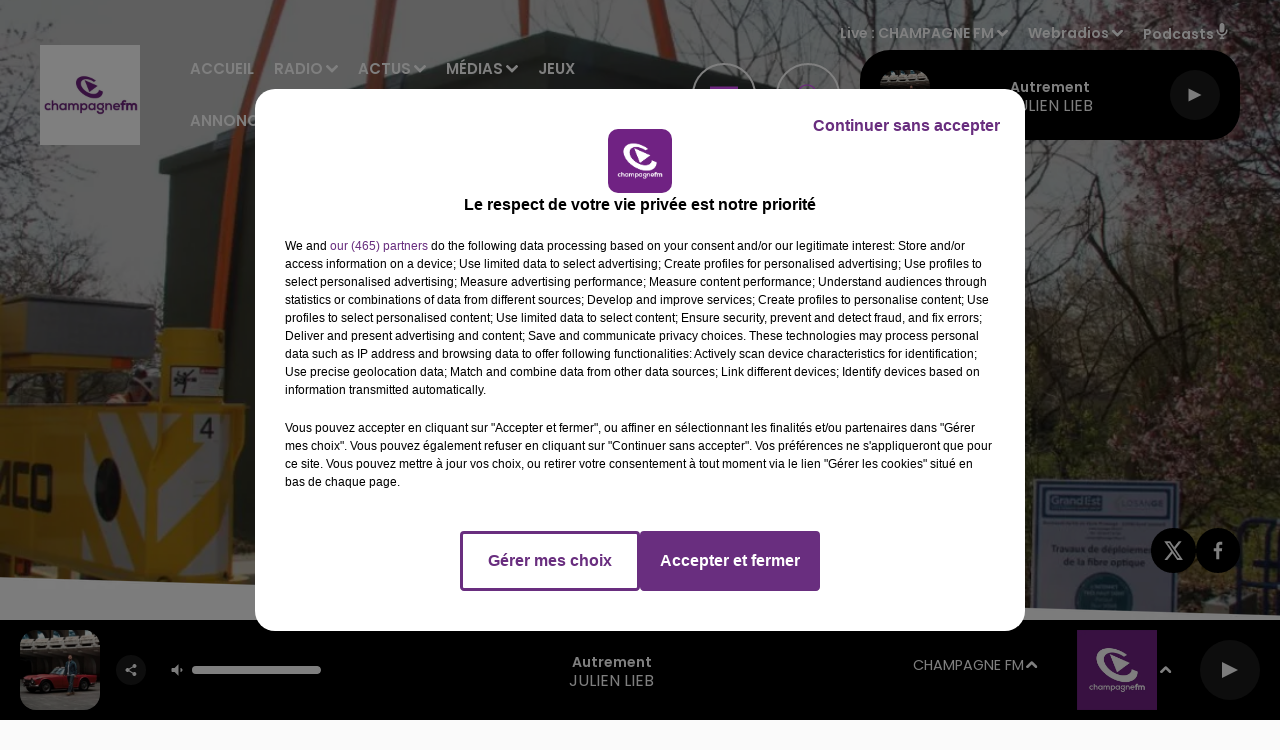

--- FILE ---
content_type: text/html; charset=utf-8
request_url: https://www.champagnefm.com/actes-de-vandalisme
body_size: 21061
content:
<!DOCTYPE html><html lang="fr"><head><meta charSet="utf-8"/><meta name="viewport" content="width=device-width,initial-scale=1.0"/><link rel="shortcut icon" type="image/x-icon" href="/favicon.ico"/><link rel="icon" type="image/x-icon" href="/favicon.ico"/><meta name="robots" content="max-snippet:-1, max-image-preview:large, max-video-preview:-1"/><script type="text/javascript" src="https://common.lesindesradios.fr/tc_LesIndesRadios_web_header.js" charSet="utf-8"></script><script type="text/javascript"> 

                    // Environment
                     var tc_vars = new Array();
                     var tc_array_events = new Array();
                     tc_vars["radio_id"] = '';
                    
                     window.tc_vars =
                      {
                        env_template: 'homepage',
                        env_work: 'PROD',
                        env_country: 'FR',
                        env_language: 'FR',
                        env_device: 'd',
                        env_currency: 'EUR',
                        // Website tree structure
                        page_name : "App load",
                        site_Id : 5608,
                        id_container : 'a5cc0b7b-4f9d-4e99-8884-ef2753293aba',
                        user_logged: 'no',
                        user_id: '',
                        user_type: '',
                        user_email: '',
                        radio_id:'',
                        id_reservation: '',
                        type_reservation: '',
                        ville_reservation: '',
                        date_reservation: '',
                        etablissement: '',
                        nom_espace: '',
                        quantite_siege: '',
                        creneau_reservation: '',
                        service_supplementaire: '',
                        unitprice_tf: '',
                        unitprice_ati: '',
                        totalprice_tf: '',
                        totalprice_ati: ''
                      };
                  
                      </script><meta name="description" content=" Quatre nœuds de raccordement optique ont été vandalisés. Les travaux de réparation sont estimés à 350 000 euros"/><meta name="keywords" content="actualités,news,infos,Marne,Aube,Ardennes,Haute Marne,Reims,Chalons,Epernay,Rethel,Sedan,Charleville Mezieres,Vouziers,Troyes,Romilly,Sezanne,Sainte Menehould,actus,radio,champagne fm,l&#x27;union,champagne ardennes,la voix du nord,france 3,france bleu,info locale,info régionale"/><title>Actus - Champagne FM -  Actes de vandalisme</title><link href="https://www.champagnefm.com/actes-de-vandalisme" rel="canonical"/><meta property="twitter:title" content="Actus - Champagne FM -  Actes de vandalisme"/><meta property="og:title" content="Actus - Champagne FM -  Actes de vandalisme"/><meta property="og:url" content="https://www.champagnefm.com/actes-de-vandalisme"/><meta property="og:description" content="Quatre nœuds de raccordement optique ont été vandalisés. Les travaux de réparation sont estimés à 350 000 euros"/><meta property="twitter:description" content="Quatre nœuds de raccordement optique ont été vandalisés. Les travaux de réparation sont estimés à 350 000 euros"/><meta property="twitter:card" content="summary"/><meta property="og:type" content="article"/><meta property="twitter:image:alt" content=""/><meta property="og:image:alt" content=""/><meta property="twitter:image" content="https://medias.lesindesradios.fr/t:app(web)/t:r(unknown)/filters:format(jpeg)/medias/YPRE621iTc/image/Noued Lesmont1646145260171.png"/><meta property="og:image" content="https://medias.lesindesradios.fr/t:app(web)/t:r(unknown)/filters:format(jpeg)/medias/YPRE621iTc/image/Noued Lesmont1646145260171.png"/><meta name="next-head-count" content="16"/><script type="text/tc_privacy" data-category="3"><!-- Meta Pixel Code -->
<script>
!function(f,b,e,v,n,t,s)
{if(f.fbq)return;n=f.fbq=function(){n.callMethod?
n.callMethod.apply(n,arguments):n.queue.push(arguments)};
if(!f._fbq)f._fbq=n;n.push=n;n.loaded=!0;n.version='2.0';
n.queue=[];t=b.createElement(e);t.async=!0;
t.src=v;s=b.getElementsByTagName(e)[0];
s.parentNode.insertBefore(t,s)}(window, document,'script',
'https://connect.facebook.net/en_US/fbevents.js');
fbq('init', '804989127308002');
fbq('track', 'PageView');
</script>
<noscript><img height="1" width="1" style="display:none"
src="https://www.facebook.com/tr?id=804989127308002&ev=PageView&noscript=1"
/></noscript>
<!-- End Meta Pixel Code --></script><link rel="stylesheet" type="text/css" href="/css/Statics2.css"/><link rel="stylesheet" type="text/css" href="/css/StaticsAnimations1.css"/><link rel="stylesheet" type="text/css" href="/css/swiper-bundle.min.css"/><link href="/dynamics/8c3ppi2gg/styles.css" rel="stylesheet" media="all"/><script>var apidata = {"radio":{"alias":"champagnefm","atId":628562,"background":null,"favicon":"https://bocir-medias-prod.s3.fr-par.scw.cloud/radios/champagnefm/images/favicon_jC4QEidrSQ.vnd.microsoft.icon","fixedPlayer":false,"id":"ukNIsfIUwI","logoPosition":null,"maintenance":false,"metaDescription":"Ecoutez Champagne FM \"la Radio Pop\" ! La famille Champagne FM avec Ruben et Jess, Ludo Super Heros, La Bulle Champagne FM... toute la journée faites le plein de musique et de cadeaux...","name":"CHAMPAGNE FM","neoWinnerData":null,"pages":{"archive":"bM07Se8jM2","lateralMenu":"1dVBSIm2d4","playerExterne":null,"siteMap":"4J4cjDsWt9"},"playerPosition":["header","footer"],"primaryHost":"www.champagnefm.com","radioFooterLogo":"https://bocir-medias-prod.s3.fr-par.scw.cloud/radios/champagnefm/images/footerLogo_I0lCrKNCOw.png","radioLogo":"https://bocir-medias-prod.s3.fr-par.scw.cloud/radios/champagnefm/images/logo_pqnA9RWkdJ.jpeg","robotsUrl":"https://www.champagnefm.com/sitemap.xml\n","structure":{"header":{"logo":"left","menuHasRadios":null,"menuSide":"right","minimized":{"active":true,"onScroll":true},"sticky":true},"player":{"bottom":{"active":true,"hasBroadcast":null,"hideOnScroll":true,"sticky":true},"externalParameters":null,"hasDetails":null,"top":{"active":true,"simpleButtons":false}},"radioGroup":{"display":false,"displayMobile":null,"title":"Nos radios"},"rossel":{"lateralMenu":{"active":true}}},"theme":{"blockTitleFont":null,"darkColors":{"background":"#000000","muted":"#ffffff","text":"#ffffff"},"darkMode":false,"fontSizes":{"desktop":{"blockTitle":"3.6rem","chapo":"1.6rem","title":"6rem"},"mobile":{"blockTitle":"1.8rem","chapo":"1.6rem","title":"3.8rem"}},"footer":{"footerRadiosColor":null,"mainMenu":{"font":"poppins","fontSizes":{"desktop":"1.8rem","mobile":"1.5rem"},"italic":false,"menuColor":{"activeColor":"#750091","arrowColor":"#ffffff","hoverColor":"#750091","mainColor":"#ffffff"}},"secondMenu":{"font":"poppins","fontSizes":{"desktop":"1.5rem","mobile":"1.5rem"},"italic":false,"menuColor":{"activeColor":null,"arrowColor":null,"hoverColor":"#750091","mainColor":"#ffffff"}}},"footerColors":{"background":"#646464","muted":"#ffffff","text":"#ffffff"},"header":{"color":"#f6f4f4","menu":{"font":"poppins","fontSizes":{"desktop":"1.5rem","mobile":"1.5rem"},"italic":false,"menuColor":{"activeColor":"#7b2b8a","arrowColor":"#ffffff","hoverColor":"#7b2b8a","mainColor":"#9b9b9b"}},"splitLine":{"active":false,"color":"#7b2b8a","fullWidth":false}},"homepageFontSizes":null,"italicTitles":false,"lightColors":{"background":"#fafafa","muted":"#7b2b8a","text":"#000000"},"mainColor":"#7b2b8a","mainFont":"poppins","player":{"artistParameters":{"color":"#ffffff","font":"poppins","fontSize":"1.6rem"},"bar":{"color":"#ffffff","opacity":100},"mainColor":"#000000","titleParameters":{"color":"#ffffff","font":"poppins","fontSize":"1.4rem"}},"readMore":null,"readMoreFont":null,"rossel":{"button":{"darkColors":{"backgroundColor":"transparent","backgroundColorHover":"#dc4cff","borderColor":"#ffffff","borderColorHover":"#750091","textColor":"#ffffff","textColorHover":"#ffffff"},"lightColors":{"backgroundColor":null,"backgroundColorHover":"#dc4cff","borderColor":"#a600cf","borderColorHover":"#750091","textColor":"#750091","textColorHover":"#ffffff"}},"footer":{"backgroundMedia":{"mediaId":"bhmYqO5wj3","mediaUrl":"https://medias.lesindesradios.fr/fit-in/1440x2000//medias/YPRE621iTc/image/footer1631630426124.jpg"}},"header":{"backgroundMedia":null,"coverHeaderWithFirstSectionBackgroundImage":true,"keepOnScroll":null,"onScroll":{"backgroundColor":"#ffffff"}},"heading":{"backgroundColor":"#000000","darkBackgroundColor":"#ffffff","darkTitleColor":"#000000","titleColor":"#ffffff"},"separator":null,"thumbnail":{"borderBottom":true,"borderBottomColor":"#ab4dbc","fullWidth":true,"leadAnimation":true,"titleUnderline":true,"titleUnderlineColors":{"firstColor":"#750091","secondColor":"#a600cf","thirdColor":"#dc4cff"},"zoom":true}},"separators":null,"thumbnailBadgeFont":null,"thumbnailChipColor":null,"thumbnailResumeFont":null,"titlesFont":"poppins","titlesFontHomepage":null,"useMainColorForTitles":false},"timeZone":"Europe/Paris","titreSite":"Champagne FM","ts":"8c3ppi2gg","urls":{"appstore":"https://itunes.apple.com/fr/app/champagne-fm-officiel/id820863719?mt=8","facebook":"https://www.facebook.com/champagnefm","instagram":"https://www.instagram.com/champagnefm/","playstore":"https://play.google.com/store/apps/details?id=com.icreo.champagnefmofficiel&hl=fr","twitter":"https://twitter.com/champagnefm?lang=fr","youtube":"https://www.youtube.com/user/champagnefmvideo"}},"menuMain":{"id":"Zwp0BLYpBC","items":[{"id":"kuVNnm4lAS","label":"Webradios","parentId":"olaMvReiwI","target":"https://www.champagnefm.com/les-webradios"},{"id":"55y7kdzV6q","label":"Accueil","parentId":null,"target":"/"},{"id":"XqhcOtvXzZ","label":"Podcasts","parentId":"olaMvReiwI","target":"/podcasts/1"},{"id":"ICV7GjqHcx","label":"Emissions","parentId":"se1947OSUz","target":"/emissions"},{"id":"se1947OSUz","label":"Radio","parentId":null,"target":"/emissions"},{"id":"wv2Ra661XP","label":"Vidéos","parentId":"olaMvReiwI","target":"/videos-2"},{"id":"wWJvUB0yfC","label":"Actus Région","parentId":"6FeEhCOpq8","target":"/actus/region"},{"id":"9u20Ct4nDO","label":"Photos","parentId":"olaMvReiwI","target":"https://www.champagnefm.com/photos"},{"id":"rLSzd91Hnf","label":"Actus Aisne","parentId":"6FeEhCOpq8","target":"/actus/aisne/1"},{"id":"6FeEhCOpq8","label":"Actus","parentId":null,"target":"/actualites"},{"id":"Y9CCDgbb01","label":"Actus Ardennes","parentId":"6FeEhCOpq8","target":"/actus/ardennes/1"},{"id":"drjH31aL89","label":"Actus Aube","parentId":"6FeEhCOpq8","target":"/actus/aube/1"},{"id":"FJWtPbDvNM","label":"Equipe","parentId":"se1947OSUz","target":"/equipe"},{"id":"gVTuWup6qP","label":"Actus Haute Marne","parentId":"6FeEhCOpq8","target":"/actus/haute-marne/1"},{"id":"vgujmp94wT","label":"Fréquences","parentId":"se1947OSUz","target":"/frequences"},{"id":"Dq8asq3P26","label":"Titres Diffusés","parentId":"se1947OSUz","target":"/ckoi"},{"id":"u8xuvWX0ZG","label":"Actus Marne","parentId":"6FeEhCOpq8","target":"/actus/marne/1"},{"id":"olaMvReiwI","label":"Médias","parentId":null,"target":"/podcasts"},{"id":"6crwnUumjL","label":"Jeux","parentId":null,"target":"/jeux"},{"id":"s0Fc4V6xTi","label":"Annonceurs","parentId":null,"target":"https://www.rosselradiopub.fr/"},{"id":"uDxcGaj0xH","label":"Envoyer une info à  la rédaction","parentId":"6FeEhCOpq8","target":"/actus/temoin-champagnefm"},{"id":"cKtXpbgUG3","label":"Actus Partenaires","parentId":"6FeEhCOpq8","target":"https://www.champagnefm.com/actus/partenaires"}],"menuType":"MAIN"},"menuFooter":{"id":"wbg6m5nZQU","items":[{"id":"Bt7RDSiwlV","label":"Contacts","parentId":null,"target":"/contacts"},{"id":"BWeS421kfx","label":"Règlements","parentId":null,"target":"/reglements"},{"id":"P7kktwUbMf","label":"Recrutement","parentId":null,"target":"https://www.rosselradio.fr/recrutement"},{"id":"5yaEZrHGT2","label":"Mentions Légales","parentId":null,"target":"/mentions-legales"},{"id":"Z7CeIlpheM","label":"Gestion des cookies","parentId":null,"target":"javascript:tC.privacy.showPrivacyCenter()"},{"id":"HlrkgePURQ","label":"Plan du site","parentId":null,"target":"/plan-du-site"}],"menuType":"FOOTER"},"mode":"light","ENDPOINT":"/graphql","zones":[{"group":null,"id":"0sXHSXvIQQ","label":"CHAMPAGNE FM","stream":{"altCover":null,"bd":"https://streams.lesindesradios.fr/play/radios/champagnefm/chHQL0maML/any/60/rr0mo.oDS4EdLsGhto%2FMORX%2B5Hs8V3injhIP4lnCysS09zhdE%3D?format=sd","displayOnWebsite":true,"geofootprint":"49.11620913860625 3.1539491660036845, 48.42015534314095 3.487954633301996, 48.166748756030046 3.3619703149619795, 47.94349522124867 3.7545726093264875, 47.880653528287354 4.238000807610717, 47.94153257342387 4.569075876738481, 48.19605216975302 4.867922399315347, 48.590892362126546 5.269416314842502, 49.03346712989672 5.196577573083914, 49.810034653846 5.019965351047489, 50.0991135785836 4.741965354954175, 49.73853731708033 3.890279915267925, 49.11620913860625 3.1539491660036845","hasStartOver":false,"hd":"https://streams.lesindesradios.fr/play/radios/champagnefm/chHQL0maML/any/60/rr0mo.oDS4EdLsGhto%2FMORX%2B5Hs8V3injhIP4lnCysS09zhdE%3D?format=hd","hls":"https://streams.lesindesradios.fr/play/radios/champagnefm/chHQL0maML/any/60/rr0mo.oDS4EdLsGhto%2FMORX%2B5Hs8V3injhIP4lnCysS09zhdE%3D?format=hls","id":"chHQL0maML","idMds":"2174546520932614213","imageUrl":"https://bocir-medias-prod.s3.fr-par.scw.cloud/radios/champagnefm/radiostream/chHQL0maML/vignette_GE0oGotCSM.png","label":"CHAMPAGNE FM","parentId":null,"streamFormat":"Hd","type":"RADIO"}},{"group":null,"id":"2UHDz2kkwR","label":"Châlons-en-Champagne","stream":{"altCover":null,"bd":"https://streams.lesindesradios.fr/play/radios/champagnefm/x3a5ROv8z7/any/60/rr0mo.kjD%2F9%2BufpaOGOsPQi%2BNWNPhbl8j4WJY4KAZrxUBOIt8%3D?format=sd","displayOnWebsite":true,"geofootprint":"48.83484981345407 4.357621057414576, 48.84362293154183 3.953293483798234, 49.19619191755825 4.086588288286947, 49.24842687649337 4.877470794921379, 48.864087564962404 4.975220318213445, 48.83484981345407 4.357621057414576","hasStartOver":false,"hd":"https://streams.lesindesradios.fr/play/radios/champagnefm/x3a5ROv8z7/any/60/rr0mo.kjD%2F9%2BufpaOGOsPQi%2BNWNPhbl8j4WJY4KAZrxUBOIt8%3D?format=hd","hls":"https://streams.lesindesradios.fr/play/radios/champagnefm/x3a5ROv8z7/any/60/rr0mo.kjD%2F9%2BufpaOGOsPQi%2BNWNPhbl8j4WJY4KAZrxUBOIt8%3D?format=hls","id":"x3a5ROv8z7","idMds":"2174546520932614213","imageUrl":"https://bocir-medias-prod.s3.fr-par.scw.cloud/radios/champagnefm/radiostream/x3a5ROv8z7/vignette_cyA7Kb1LvB.jpeg","label":"Champagne FM - Châlons-en-Champagne","parentId":"chHQL0maML","streamFormat":"Hd","type":"RADIO"}},{"group":null,"id":"uOSnZnFhFt","label":"Charleville-Mézières, Sedan","stream":{"altCover":null,"bd":"https://streams.lesindesradios.fr/play/radios/champagnefm/LrOttyptmR/any/60/rr0mo.IWQUHUJhzJSEsRLBzZq9qfGGV%2FnwslU2lAliGTHIakw%3D?format=sd","displayOnWebsite":true,"geofootprint":"49.93871927462601 4.657349375640393, 49.85102518426757 4.297576188563028, 49.61849467535268 4.285421689000003, 49.42439471969084 4.557682479220404, 49.473386849261004 5.014691662804239, 49.714469929193996 5.221318155382505, 49.91368008113244 4.949057365162162, 49.93871927462601 4.657349375640393","hasStartOver":false,"hd":"https://streams.lesindesradios.fr/play/radios/champagnefm/LrOttyptmR/any/60/rr0mo.IWQUHUJhzJSEsRLBzZq9qfGGV%2FnwslU2lAliGTHIakw%3D?format=hd","hls":"https://streams.lesindesradios.fr/play/radios/champagnefm/LrOttyptmR/any/60/rr0mo.IWQUHUJhzJSEsRLBzZq9qfGGV%2FnwslU2lAliGTHIakw%3D?format=hls","id":"LrOttyptmR","idMds":"2174546520932614213","imageUrl":"https://bocir-medias-prod.s3.fr-par.scw.cloud/radios/champagnefm/radiostream/LrOttyptmR/vignette_IkkDO36ftD.jpeg","label":"Champagne FM - Charleville-Mézières, Sedan","parentId":"chHQL0maML","streamFormat":"Hd","type":"RADIO"}},{"group":null,"id":"9kJgggnaF8","label":"Château-Thierry","stream":{"altCover":null,"bd":"https://streams.lesindesradios.fr/play/radios/champagnefm/4kbHSf4MgS/any/60/rr0mo.ah3RCc0FVvwaGGmGpt%2Fv7BiwBNtV9Hhnc1ctWwwuvII%3D?format=sd","displayOnWebsite":true,"geofootprint":"49.29571356181083 3.5665967362531035, 49.32869519534836 3.32301416629781, 49.18194109479717 3.150632655253247, 48.98313062193006 3.126274398257209, 48.80944375947763 3.399836361437508, 48.832883556585216 3.7427256714522343, 49.14150720950778 3.8251690028208998, 49.29571356181083 3.5665967362531035","hasStartOver":false,"hd":"https://streams.lesindesradios.fr/play/radios/champagnefm/4kbHSf4MgS/any/60/rr0mo.ah3RCc0FVvwaGGmGpt%2Fv7BiwBNtV9Hhnc1ctWwwuvII%3D?format=hd","hls":"https://streams.lesindesradios.fr/play/radios/champagnefm/4kbHSf4MgS/any/60/rr0mo.ah3RCc0FVvwaGGmGpt%2Fv7BiwBNtV9Hhnc1ctWwwuvII%3D?format=hls","id":"4kbHSf4MgS","idMds":"2174546520932614213","imageUrl":"https://bocir-medias-prod.s3.fr-par.scw.cloud/radios/champagnefm/radiostream/4kbHSf4MgS/vignette_1TeMgixzZX.jpeg","label":"Champagne FM - Château-Thierry","parentId":"chHQL0maML","streamFormat":"Hd","type":"RADIO"}},{"group":null,"id":"L3s1jKrIUy","label":"Epernay","stream":{"altCover":null,"bd":"https://streams.lesindesradios.fr/play/radios/champagnefm/Rqz0UxOmjc/any/60/rr0mo.a%2FQ9afjlmf%2FkojBC%2FZJreVYxERzrpH8eSL4au1nQj%2BQ%3D?format=sd","displayOnWebsite":true,"geofootprint":"49.1648956695083 3.8568394921843208, 49.173215331811605 4.203582566346853, 49.083705686217456 4.423080475679853, 48.86236354203254 4.057250626792722, 48.902110372927694 3.7995791680104674, 49.05661281510598 3.7391377147158664, 49.17737463871143 3.777311264165121, 49.1648956695083 3.8568394921843208","hasStartOver":false,"hd":"https://streams.lesindesradios.fr/play/radios/champagnefm/Rqz0UxOmjc/any/60/rr0mo.a%2FQ9afjlmf%2FkojBC%2FZJreVYxERzrpH8eSL4au1nQj%2BQ%3D?format=hd","hls":"https://streams.lesindesradios.fr/play/radios/champagnefm/Rqz0UxOmjc/any/60/rr0mo.a%2FQ9afjlmf%2FkojBC%2FZJreVYxERzrpH8eSL4au1nQj%2BQ%3D?format=hls","id":"Rqz0UxOmjc","idMds":"2174546520932614213","imageUrl":"https://bocir-medias-prod.s3.fr-par.scw.cloud/radios/champagnefm/radiostream/Rqz0UxOmjc/vignette_z6NWAAvJ63.jpeg","label":"Champagne FM - Epernay","parentId":"chHQL0maML","streamFormat":"Hd","type":"RADIO"}},{"group":null,"id":"sevoMHVRvc","label":"Reims","stream":{"altCover":null,"bd":"https://streams.lesindesradios.fr/play/radios/champagnefm/W0gKiofZNq/any/60/rr0mo.9uUX%2BKjQJuJQ3VMhB4ERQ%2B%2B%2BCZREFXDHTqdnl%2B68yAY%3D?format=sd","displayOnWebsite":true,"geofootprint":"49.43909140171516 4.2962472292490475, 49.47134274860994 3.9038437039613143, 49.121314093738135 3.299452067310085, 48.90832424908339 3.9669890988347447, 48.93796067382007 4.3278199266862885, 49.18031625671503 4.575891120834683, 49.33045381819616 4.440579560389381, 49.43909140171516 4.2962472292490475","hasStartOver":false,"hd":"https://streams.lesindesradios.fr/play/radios/champagnefm/W0gKiofZNq/any/60/rr0mo.9uUX%2BKjQJuJQ3VMhB4ERQ%2B%2B%2BCZREFXDHTqdnl%2B68yAY%3D?format=hd","hls":"https://streams.lesindesradios.fr/play/radios/champagnefm/W0gKiofZNq/any/60/rr0mo.9uUX%2BKjQJuJQ3VMhB4ERQ%2B%2B%2BCZREFXDHTqdnl%2B68yAY%3D?format=hls","id":"W0gKiofZNq","idMds":"2174546520932614213","imageUrl":"https://bocir-medias-prod.s3.fr-par.scw.cloud/radios/champagnefm/radiostream/W0gKiofZNq/vignette_Yugv83SnSR.jpeg","label":"Champagne FM - Reims Fismes","parentId":"chHQL0maML","streamFormat":"Hd","type":"RADIO"}},{"group":null,"id":"2c00VklexG","label":"Rethel, Vouziers","stream":{"altCover":null,"bd":"https://streams.lesindesradios.fr/play/radios/champagnefm/4pmB7bXC6s/any/60/rr0mo.q98vdZfzkpMIYJZA6SiQyIn98N%2BlNW5xd6e%2FvhXuGzc%3D?format=sd","displayOnWebsite":true,"geofootprint":"49.38259352928927 4.26799579854341, 49.343128182911215 4.575737940623725, 49.42898280156882 4.784860014006767, 49.587919179224656 4.777730852413953, 49.70486167606251 4.339287414469197, 49.651041473758966 4.153929213061815, 49.49385416070939 4.025604304395841, 49.38259352928927 4.26799579854341","hasStartOver":false,"hd":"https://streams.lesindesradios.fr/play/radios/champagnefm/4pmB7bXC6s/any/60/rr0mo.q98vdZfzkpMIYJZA6SiQyIn98N%2BlNW5xd6e%2FvhXuGzc%3D?format=hd","hls":"https://streams.lesindesradios.fr/play/radios/champagnefm/4pmB7bXC6s/any/60/rr0mo.q98vdZfzkpMIYJZA6SiQyIn98N%2BlNW5xd6e%2FvhXuGzc%3D?format=hls","id":"4pmB7bXC6s","idMds":"2174546520932614213","imageUrl":"https://bocir-medias-prod.s3.fr-par.scw.cloud/radios/champagnefm/radiostream/4pmB7bXC6s/vignette_hlmJP5vW5M.jpeg","label":"Champagne FM - Rethel, Vouziers","parentId":"chHQL0maML","streamFormat":"Hd","type":"RADIO"}},{"group":null,"id":"UAbE8d2cqo","label":"Saint-Dizier, Vitry","stream":{"altCover":null,"bd":"https://streams.lesindesradios.fr/play/radios/champagnefm/329prBb5Og/any/60/rr0mo.6OsWWortP0FHxmAaa%2BSqa6OprzBgGKSw6yruJ6Se2no%3D?format=sd","displayOnWebsite":true,"geofootprint":"48.88382930754392 4.514813160938985, 48.73001601809386 4.207812378325627, 48.50714662188349 4.33023600329463, 48.43347120524564 4.7992126589421105, 48.512137693685844 5.2738396357431725, 48.626796689023536 5.567656335667522, 48.806981636499785 5.31527532419409, 48.90859372541371 4.987556697355217, 48.88382930754392 4.514813160938985","hasStartOver":false,"hd":"https://streams.lesindesradios.fr/play/radios/champagnefm/329prBb5Og/any/60/rr0mo.6OsWWortP0FHxmAaa%2BSqa6OprzBgGKSw6yruJ6Se2no%3D?format=hd","hls":"https://streams.lesindesradios.fr/play/radios/champagnefm/329prBb5Og/any/60/rr0mo.6OsWWortP0FHxmAaa%2BSqa6OprzBgGKSw6yruJ6Se2no%3D?format=hls","id":"329prBb5Og","idMds":"2174546520932614213","imageUrl":"https://bocir-medias-prod.s3.fr-par.scw.cloud/radios/champagnefm/radiostream/329prBb5Og/vignette_mQwspkaBYI.jpeg","label":"Champagne FM - Saint-Dizier, Vitry","parentId":"chHQL0maML","streamFormat":"Hd","type":"RADIO"}},{"group":null,"id":"tBlTN78R6H","label":"Troyes","stream":{"altCover":null,"bd":"https://streams.lesindesradios.fr/play/radios/champagnefm/vx9PgnHd1Z/any/60/rr0mo.uQ1%2BRQFXHQ7hraGN%2FKtDpImLVUASU85dqu4GuMmyLTQ%3D?format=sd","displayOnWebsite":true,"geofootprint":"48.52310649245027 3.7164843270366816, 48.42015534314095 3.487954633301996, 48.166748756030046 3.3619703149619795, 47.94349522124867 3.7545726093264875, 47.880653528287354 4.238000807610717, 47.94153257342387 4.569075876738481, 48.19605216975302 4.867922399315347, 48.47457065589282 4.554426537397063, 48.59291646896304 4.088577546322284, 48.52310649245027 3.7164843270366816","hasStartOver":false,"hd":"https://streams.lesindesradios.fr/play/radios/champagnefm/vx9PgnHd1Z/any/60/rr0mo.uQ1%2BRQFXHQ7hraGN%2FKtDpImLVUASU85dqu4GuMmyLTQ%3D?format=hd","hls":"https://streams.lesindesradios.fr/play/radios/champagnefm/vx9PgnHd1Z/any/60/rr0mo.uQ1%2BRQFXHQ7hraGN%2FKtDpImLVUASU85dqu4GuMmyLTQ%3D?format=hls","id":"vx9PgnHd1Z","idMds":"2174546520932614213","imageUrl":"https://bocir-medias-prod.s3.fr-par.scw.cloud/radios/champagnefm/radiostream/vx9PgnHd1Z/vignette_GDgR5VHzOe.jpeg","label":"Champagne FM - Troyes","parentId":"chHQL0maML","streamFormat":"Hd","type":"RADIO"}}],"webradios":[{"altCover":null,"bd":"https://streams.lesindesradios.fr/play/radios/champagnefm/yX0MCLvoee/any/60/rr0mo.kukpj4nY4fiJq0HBHvCy79Jmgw26b9OuaeXEwaBEVYI%3D?format=sd","displayOnWebsite":true,"geofootprint":null,"hasStartOver":false,"hd":"https://streams.lesindesradios.fr/play/radios/champagnefm/yX0MCLvoee/any/60/rr0mo.kukpj4nY4fiJq0HBHvCy79Jmgw26b9OuaeXEwaBEVYI%3D?format=hd","hls":"https://streams.lesindesradios.fr/play/radios/champagnefm/yX0MCLvoee/any/60/rr0mo.kukpj4nY4fiJq0HBHvCy79Jmgw26b9OuaeXEwaBEVYI%3D?format=hls","id":"yX0MCLvoee","idMds":"1016352373067536711","imageUrl":"https://bocir-medias-prod.s3.fr-par.scw.cloud/radios/champagnefm/radiostream/yX0MCLvoee/vignette_0a4hbFXuBR.jpeg","label":"Champagne FM Acoustic","streamFormat":"Hd","type":"WEBRADIO"},{"altCover":null,"bd":"https://streams.lesindesradios.fr/play/radios/champagnefm/SbiQhZfdCN/any/60/rr0mo.gOsBY%2Fmqs%2F4iP3Uye74fAZtY4MC77FjG4iQ8jjo%2B9ZE%3D?format=sd","displayOnWebsite":true,"geofootprint":null,"hasStartOver":false,"hd":"https://streams.lesindesradios.fr/play/radios/champagnefm/SbiQhZfdCN/any/60/rr0mo.gOsBY%2Fmqs%2F4iP3Uye74fAZtY4MC77FjG4iQ8jjo%2B9ZE%3D?format=hd","hls":"https://streams.lesindesradios.fr/play/radios/champagnefm/SbiQhZfdCN/any/60/rr0mo.gOsBY%2Fmqs%2F4iP3Uye74fAZtY4MC77FjG4iQ8jjo%2B9ZE%3D?format=hls","id":"SbiQhZfdCN","idMds":"1016352367332682438","imageUrl":"https://bocir-medias-prod.s3.fr-par.scw.cloud/radios/champagnefm/radiostream/SbiQhZfdCN/vignette_jhZtGIeqSE.jpeg","label":"Champagne FM Love","streamFormat":"Hd","type":"WEBRADIO"},{"altCover":null,"bd":"https://streams.lesindesradios.fr/play/radios/champagnefm/aAfHdr27SB/any/60/rr0mo.dwsN9pQRad1jOPspBwdHjuEC2cohvsB4srWhCqMqLQQ%3D?format=sd","displayOnWebsite":true,"geofootprint":null,"hasStartOver":false,"hd":"https://streams.lesindesradios.fr/play/radios/champagnefm/aAfHdr27SB/any/60/rr0mo.dwsN9pQRad1jOPspBwdHjuEC2cohvsB4srWhCqMqLQQ%3D?format=hd","hls":"https://streams.lesindesradios.fr/play/radios/champagnefm/aAfHdr27SB/any/60/rr0mo.dwsN9pQRad1jOPspBwdHjuEC2cohvsB4srWhCqMqLQQ%3D?format=hls","id":"aAfHdr27SB","idMds":"1016352371737253962","imageUrl":"https://bocir-medias-prod.s3.fr-par.scw.cloud/radios/champagnefm/radiostream/aAfHdr27SB/vignette_lR8HHg5rzr.jpeg","label":"Champagne FM Party","streamFormat":"Hd","type":"WEBRADIO"},{"altCover":null,"bd":"https://streams.lesindesradios.fr/play/radios/champagnefm/szK6ySxSUW/any/60/rr0mo.%2FblejU%2BNht8S8g66iolBO0gv0bNp3apBUhaKHtxIsOw%3D?format=sd","displayOnWebsite":true,"geofootprint":null,"hasStartOver":false,"hd":"https://streams.lesindesradios.fr/play/radios/champagnefm/szK6ySxSUW/any/60/rr0mo.%2FblejU%2BNht8S8g66iolBO0gv0bNp3apBUhaKHtxIsOw%3D?format=hd","hls":"https://streams.lesindesradios.fr/play/radios/champagnefm/szK6ySxSUW/any/60/rr0mo.%2FblejU%2BNht8S8g66iolBO0gv0bNp3apBUhaKHtxIsOw%3D?format=hls","id":"szK6ySxSUW","idMds":"1016352374760996339","imageUrl":"https://bocir-medias-prod.s3.fr-par.scw.cloud/radios/champagnefm/radiostream/szK6ySxSUW/vignette_87NYlNfmgD.jpeg","label":"Champagne FM Pop Music","streamFormat":"Hd","type":"WEBRADIO"}],"radiostreams":[{"altCover":null,"bd":"https://streams.lesindesradios.fr/play/radios/champagnefm/chHQL0maML/any/60/rr0mo.oDS4EdLsGhto%2FMORX%2B5Hs8V3injhIP4lnCysS09zhdE%3D?format=sd","displayOnWebsite":true,"geofootprint":"49.11620913860625 3.1539491660036845, 48.42015534314095 3.487954633301996, 48.166748756030046 3.3619703149619795, 47.94349522124867 3.7545726093264875, 47.880653528287354 4.238000807610717, 47.94153257342387 4.569075876738481, 48.19605216975302 4.867922399315347, 48.590892362126546 5.269416314842502, 49.03346712989672 5.196577573083914, 49.810034653846 5.019965351047489, 50.0991135785836 4.741965354954175, 49.73853731708033 3.890279915267925, 49.11620913860625 3.1539491660036845","hasStartOver":false,"hd":"https://streams.lesindesradios.fr/play/radios/champagnefm/chHQL0maML/any/60/rr0mo.oDS4EdLsGhto%2FMORX%2B5Hs8V3injhIP4lnCysS09zhdE%3D?format=hd","hls":"https://streams.lesindesradios.fr/play/radios/champagnefm/chHQL0maML/any/60/rr0mo.oDS4EdLsGhto%2FMORX%2B5Hs8V3injhIP4lnCysS09zhdE%3D?format=hls","id":"chHQL0maML","idMds":"2174546520932614213","imageUrl":"https://bocir-medias-prod.s3.fr-par.scw.cloud/radios/champagnefm/radiostream/chHQL0maML/vignette_GE0oGotCSM.png","label":"CHAMPAGNE FM","parentId":null,"streamFormat":"Hd","type":"RADIO"},{"altCover":null,"bd":"https://streams.lesindesradios.fr/play/radios/champagnefm/x3a5ROv8z7/any/60/rr0mo.kjD%2F9%2BufpaOGOsPQi%2BNWNPhbl8j4WJY4KAZrxUBOIt8%3D?format=sd","displayOnWebsite":true,"geofootprint":"48.83484981345407 4.357621057414576, 48.84362293154183 3.953293483798234, 49.19619191755825 4.086588288286947, 49.24842687649337 4.877470794921379, 48.864087564962404 4.975220318213445, 48.83484981345407 4.357621057414576","hasStartOver":false,"hd":"https://streams.lesindesradios.fr/play/radios/champagnefm/x3a5ROv8z7/any/60/rr0mo.kjD%2F9%2BufpaOGOsPQi%2BNWNPhbl8j4WJY4KAZrxUBOIt8%3D?format=hd","hls":"https://streams.lesindesradios.fr/play/radios/champagnefm/x3a5ROv8z7/any/60/rr0mo.kjD%2F9%2BufpaOGOsPQi%2BNWNPhbl8j4WJY4KAZrxUBOIt8%3D?format=hls","id":"x3a5ROv8z7","idMds":"2174546520932614213","imageUrl":"https://bocir-medias-prod.s3.fr-par.scw.cloud/radios/champagnefm/radiostream/x3a5ROv8z7/vignette_cyA7Kb1LvB.jpeg","label":"Champagne FM - Châlons-en-Champagne","parentId":"chHQL0maML","streamFormat":"Hd","type":"RADIO"},{"altCover":null,"bd":"https://streams.lesindesradios.fr/play/radios/champagnefm/LrOttyptmR/any/60/rr0mo.IWQUHUJhzJSEsRLBzZq9qfGGV%2FnwslU2lAliGTHIakw%3D?format=sd","displayOnWebsite":true,"geofootprint":"49.93871927462601 4.657349375640393, 49.85102518426757 4.297576188563028, 49.61849467535268 4.285421689000003, 49.42439471969084 4.557682479220404, 49.473386849261004 5.014691662804239, 49.714469929193996 5.221318155382505, 49.91368008113244 4.949057365162162, 49.93871927462601 4.657349375640393","hasStartOver":false,"hd":"https://streams.lesindesradios.fr/play/radios/champagnefm/LrOttyptmR/any/60/rr0mo.IWQUHUJhzJSEsRLBzZq9qfGGV%2FnwslU2lAliGTHIakw%3D?format=hd","hls":"https://streams.lesindesradios.fr/play/radios/champagnefm/LrOttyptmR/any/60/rr0mo.IWQUHUJhzJSEsRLBzZq9qfGGV%2FnwslU2lAliGTHIakw%3D?format=hls","id":"LrOttyptmR","idMds":"2174546520932614213","imageUrl":"https://bocir-medias-prod.s3.fr-par.scw.cloud/radios/champagnefm/radiostream/LrOttyptmR/vignette_IkkDO36ftD.jpeg","label":"Champagne FM - Charleville-Mézières, Sedan","parentId":"chHQL0maML","streamFormat":"Hd","type":"RADIO"},{"altCover":null,"bd":"https://streams.lesindesradios.fr/play/radios/champagnefm/4kbHSf4MgS/any/60/rr0mo.ah3RCc0FVvwaGGmGpt%2Fv7BiwBNtV9Hhnc1ctWwwuvII%3D?format=sd","displayOnWebsite":true,"geofootprint":"49.29571356181083 3.5665967362531035, 49.32869519534836 3.32301416629781, 49.18194109479717 3.150632655253247, 48.98313062193006 3.126274398257209, 48.80944375947763 3.399836361437508, 48.832883556585216 3.7427256714522343, 49.14150720950778 3.8251690028208998, 49.29571356181083 3.5665967362531035","hasStartOver":false,"hd":"https://streams.lesindesradios.fr/play/radios/champagnefm/4kbHSf4MgS/any/60/rr0mo.ah3RCc0FVvwaGGmGpt%2Fv7BiwBNtV9Hhnc1ctWwwuvII%3D?format=hd","hls":"https://streams.lesindesradios.fr/play/radios/champagnefm/4kbHSf4MgS/any/60/rr0mo.ah3RCc0FVvwaGGmGpt%2Fv7BiwBNtV9Hhnc1ctWwwuvII%3D?format=hls","id":"4kbHSf4MgS","idMds":"2174546520932614213","imageUrl":"https://bocir-medias-prod.s3.fr-par.scw.cloud/radios/champagnefm/radiostream/4kbHSf4MgS/vignette_1TeMgixzZX.jpeg","label":"Champagne FM - Château-Thierry","parentId":"chHQL0maML","streamFormat":"Hd","type":"RADIO"},{"altCover":null,"bd":"https://streams.lesindesradios.fr/play/radios/champagnefm/Rqz0UxOmjc/any/60/rr0mo.a%2FQ9afjlmf%2FkojBC%2FZJreVYxERzrpH8eSL4au1nQj%2BQ%3D?format=sd","displayOnWebsite":true,"geofootprint":"49.1648956695083 3.8568394921843208, 49.173215331811605 4.203582566346853, 49.083705686217456 4.423080475679853, 48.86236354203254 4.057250626792722, 48.902110372927694 3.7995791680104674, 49.05661281510598 3.7391377147158664, 49.17737463871143 3.777311264165121, 49.1648956695083 3.8568394921843208","hasStartOver":false,"hd":"https://streams.lesindesradios.fr/play/radios/champagnefm/Rqz0UxOmjc/any/60/rr0mo.a%2FQ9afjlmf%2FkojBC%2FZJreVYxERzrpH8eSL4au1nQj%2BQ%3D?format=hd","hls":"https://streams.lesindesradios.fr/play/radios/champagnefm/Rqz0UxOmjc/any/60/rr0mo.a%2FQ9afjlmf%2FkojBC%2FZJreVYxERzrpH8eSL4au1nQj%2BQ%3D?format=hls","id":"Rqz0UxOmjc","idMds":"2174546520932614213","imageUrl":"https://bocir-medias-prod.s3.fr-par.scw.cloud/radios/champagnefm/radiostream/Rqz0UxOmjc/vignette_z6NWAAvJ63.jpeg","label":"Champagne FM - Epernay","parentId":"chHQL0maML","streamFormat":"Hd","type":"RADIO"},{"altCover":null,"bd":"https://streams.lesindesradios.fr/play/radios/champagnefm/W0gKiofZNq/any/60/rr0mo.9uUX%2BKjQJuJQ3VMhB4ERQ%2B%2B%2BCZREFXDHTqdnl%2B68yAY%3D?format=sd","displayOnWebsite":true,"geofootprint":"49.43909140171516 4.2962472292490475, 49.47134274860994 3.9038437039613143, 49.121314093738135 3.299452067310085, 48.90832424908339 3.9669890988347447, 48.93796067382007 4.3278199266862885, 49.18031625671503 4.575891120834683, 49.33045381819616 4.440579560389381, 49.43909140171516 4.2962472292490475","hasStartOver":false,"hd":"https://streams.lesindesradios.fr/play/radios/champagnefm/W0gKiofZNq/any/60/rr0mo.9uUX%2BKjQJuJQ3VMhB4ERQ%2B%2B%2BCZREFXDHTqdnl%2B68yAY%3D?format=hd","hls":"https://streams.lesindesradios.fr/play/radios/champagnefm/W0gKiofZNq/any/60/rr0mo.9uUX%2BKjQJuJQ3VMhB4ERQ%2B%2B%2BCZREFXDHTqdnl%2B68yAY%3D?format=hls","id":"W0gKiofZNq","idMds":"2174546520932614213","imageUrl":"https://bocir-medias-prod.s3.fr-par.scw.cloud/radios/champagnefm/radiostream/W0gKiofZNq/vignette_Yugv83SnSR.jpeg","label":"Champagne FM - Reims Fismes","parentId":"chHQL0maML","streamFormat":"Hd","type":"RADIO"},{"altCover":null,"bd":"https://streams.lesindesradios.fr/play/radios/champagnefm/4pmB7bXC6s/any/60/rr0mo.q98vdZfzkpMIYJZA6SiQyIn98N%2BlNW5xd6e%2FvhXuGzc%3D?format=sd","displayOnWebsite":true,"geofootprint":"49.38259352928927 4.26799579854341, 49.343128182911215 4.575737940623725, 49.42898280156882 4.784860014006767, 49.587919179224656 4.777730852413953, 49.70486167606251 4.339287414469197, 49.651041473758966 4.153929213061815, 49.49385416070939 4.025604304395841, 49.38259352928927 4.26799579854341","hasStartOver":false,"hd":"https://streams.lesindesradios.fr/play/radios/champagnefm/4pmB7bXC6s/any/60/rr0mo.q98vdZfzkpMIYJZA6SiQyIn98N%2BlNW5xd6e%2FvhXuGzc%3D?format=hd","hls":"https://streams.lesindesradios.fr/play/radios/champagnefm/4pmB7bXC6s/any/60/rr0mo.q98vdZfzkpMIYJZA6SiQyIn98N%2BlNW5xd6e%2FvhXuGzc%3D?format=hls","id":"4pmB7bXC6s","idMds":"2174546520932614213","imageUrl":"https://bocir-medias-prod.s3.fr-par.scw.cloud/radios/champagnefm/radiostream/4pmB7bXC6s/vignette_hlmJP5vW5M.jpeg","label":"Champagne FM - Rethel, Vouziers","parentId":"chHQL0maML","streamFormat":"Hd","type":"RADIO"},{"altCover":null,"bd":"https://streams.lesindesradios.fr/play/radios/champagnefm/329prBb5Og/any/60/rr0mo.6OsWWortP0FHxmAaa%2BSqa6OprzBgGKSw6yruJ6Se2no%3D?format=sd","displayOnWebsite":true,"geofootprint":"48.88382930754392 4.514813160938985, 48.73001601809386 4.207812378325627, 48.50714662188349 4.33023600329463, 48.43347120524564 4.7992126589421105, 48.512137693685844 5.2738396357431725, 48.626796689023536 5.567656335667522, 48.806981636499785 5.31527532419409, 48.90859372541371 4.987556697355217, 48.88382930754392 4.514813160938985","hasStartOver":false,"hd":"https://streams.lesindesradios.fr/play/radios/champagnefm/329prBb5Og/any/60/rr0mo.6OsWWortP0FHxmAaa%2BSqa6OprzBgGKSw6yruJ6Se2no%3D?format=hd","hls":"https://streams.lesindesradios.fr/play/radios/champagnefm/329prBb5Og/any/60/rr0mo.6OsWWortP0FHxmAaa%2BSqa6OprzBgGKSw6yruJ6Se2no%3D?format=hls","id":"329prBb5Og","idMds":"2174546520932614213","imageUrl":"https://bocir-medias-prod.s3.fr-par.scw.cloud/radios/champagnefm/radiostream/329prBb5Og/vignette_mQwspkaBYI.jpeg","label":"Champagne FM - Saint-Dizier, Vitry","parentId":"chHQL0maML","streamFormat":"Hd","type":"RADIO"},{"altCover":null,"bd":"https://streams.lesindesradios.fr/play/radios/champagnefm/vx9PgnHd1Z/any/60/rr0mo.uQ1%2BRQFXHQ7hraGN%2FKtDpImLVUASU85dqu4GuMmyLTQ%3D?format=sd","displayOnWebsite":true,"geofootprint":"48.52310649245027 3.7164843270366816, 48.42015534314095 3.487954633301996, 48.166748756030046 3.3619703149619795, 47.94349522124867 3.7545726093264875, 47.880653528287354 4.238000807610717, 47.94153257342387 4.569075876738481, 48.19605216975302 4.867922399315347, 48.47457065589282 4.554426537397063, 48.59291646896304 4.088577546322284, 48.52310649245027 3.7164843270366816","hasStartOver":false,"hd":"https://streams.lesindesradios.fr/play/radios/champagnefm/vx9PgnHd1Z/any/60/rr0mo.uQ1%2BRQFXHQ7hraGN%2FKtDpImLVUASU85dqu4GuMmyLTQ%3D?format=hd","hls":"https://streams.lesindesradios.fr/play/radios/champagnefm/vx9PgnHd1Z/any/60/rr0mo.uQ1%2BRQFXHQ7hraGN%2FKtDpImLVUASU85dqu4GuMmyLTQ%3D?format=hls","id":"vx9PgnHd1Z","idMds":"2174546520932614213","imageUrl":"https://bocir-medias-prod.s3.fr-par.scw.cloud/radios/champagnefm/radiostream/vx9PgnHd1Z/vignette_GDgR5VHzOe.jpeg","label":"Champagne FM - Troyes","parentId":"chHQL0maML","streamFormat":"Hd","type":"RADIO"}],"podcastsLink":"/page/les-podcasts","lateralMenu":"/menu-lateral","images":{"from":["https://bocir-prod-bucket","https://bocir-medias-prod"],"to":"https://medias.lesindesradios.fr"},"taggingData":{"radioIdCmp":628562,"headerCmp":"https://common.lesindesradios.fr/tc_LesIndesRadios_web_header.js","bodyCmp":"https://common.lesindesradios.fr/tc_LesIndesRadios_web_body.js","scriptCmp":null},"eventTypes":[{"id":"2vrkFGibaz","name":"Festival"},{"id":"aJ12q7gGN4","name":"Salon/Foire"},{"id":"AnrKnnsvFK","name":"Matchs Sportifs"},{"id":"bSfTbDV5PT","name":"Autre"},{"id":"CSGjqBRjRT","name":"Sport"},{"id":"F8vnMfo2w0","name":"Loto"},{"id":"fHL3OXAeKc","name":"Théâtre"},{"id":"h6QtWFmvTg","name":"Exposition"},{"id":"iZLWZswuHl","name":"Rallies"},{"id":"kd5nt1GhGw","name":"Kermesse"},{"id":"Ktk85c2Pgt","name":"Fête"},{"id":"kVSs4cI5Qv","name":"Défilé de mode"},{"id":"Nbyg2ko8dZ","name":"Brocante"},{"id":"nKvE4LPZvK","name":"Ateliers"},{"id":"oexf66jvgE","name":"Foires"},{"id":"r5ifJ78YOQ","name":"Concert"},{"id":"UGyjJA4qz1","name":"Courses pédestres"},{"id":"wk9Yu07DfH","name":"Conférences"}]};
</script><noscript data-n-css=""></noscript><script defer="" nomodule="" src="/_next/static/chunks/polyfills-c67a75d1b6f99dc8.js"></script><script src="/_next/static/chunks/webpack-74d3eef7a263d7ef.js" defer=""></script><script src="/_next/static/chunks/framework-03cd576e71e4cd66.js" defer=""></script><script src="/_next/static/chunks/main-d2ba44903cd47711.js" defer=""></script><script src="/_next/static/chunks/pages/_app-5f12e306fee38723.js" defer=""></script><script src="/_next/static/chunks/pages/%5B%5B...proxy+%5D%5D-7891cb9699c51b1e.js" defer=""></script><script src="/_next/static/b9FTfb_5NFVITgSEsAIsy/_buildManifest.js" defer=""></script><script src="/_next/static/b9FTfb_5NFVITgSEsAIsy/_ssgManifest.js" defer=""></script></head><body class="mode--light"><iframe id="iframe-connect" style="display:none"></iframe><script type="text/javascript"> 
                    // Environment
                     var tc_vars = new Array();
                     tc_vars["radio_id"] = '';
                   </script><div id="__next"><div class="Global media-max-height-lg"><header class="Header  bg--header 
    HasSidenav
    HasPlayerFixed
    
    
    IsFixed
    
    
    multi-bg--header
    
    
    
    
    HasPlayer
    
  " id="Header"><div class="container"><div class="HeaderContainer "><a class="HeaderLogo" href="/"><span class="logo" style="cursor:pointer"><img src="https://medias.lesindesradios.fr/t:app(web)/t:r(unknown)/fit-in/300x2000/filters:format(webp)/filters:quality(100)/radios/champagnefm/images/logo_pqnA9RWkdJ.jpeg" alt="logo"/></span></a><div class="HeaderToggler"><button type="button" class="btn"><i class="icon"><svg version="1.1" xmlns="http://www.w3.org/2000/svg" xmlns:xlink="http://www.w3.org/1999/xlink" class="menu" x="0px" y="0px" viewBox="0 0 20 20" xml:space="preserve"><path d="M0,16v-2h20v2H0z M0,11V9h20v2H0z M0,6V4h20v2H0z"></path></svg></i></button></div><div class="HeaderSearch"><a class="btn 
  
   " aria-label="Rechercher" href="/recherche"><i class="icon"><svg version="1.1" xmlns="http://www.w3.org/2000/svg" xmlns:xlink="http://www.w3.org/1999/xlink" class="search" x="0px" y="0px" viewBox="0 0 20 20" xml:space="preserve"><path d="M17.8,16.4l-2.1-2.1c0,0,0,0-0.1,0c2.1-2.7,1.9-6.7-0.6-9.1c-2.7-2.7-7.2-2.7-9.9,0c-2.7,2.7-2.7,7.2,0,9.9 C6.4,16.3,8.1,17,10,17c1.5,0,3-0.5,4.2-1.4c0,0,0,0,0,0.1l2.1,2.1c0.4,0.4,1,0.4,1.4,0C18.2,17.4,18.2,16.8,17.8,16.4z M5.8,14.2 c-2.3-2.3-2.3-6.1,0-8.5c2.3-2.3,6.1-2.3,8.5,0c2.3,2.3,2.3,6.1,0,8.5C13.1,15.4,11.6,16,10,16C8.4,16,6.9,15.4,5.8,14.2z"></path></svg></i></a></div><div class="HeaderAside"><nav class="HeaderSources"><ul class="nav"><li class="nav-item dropdown "><a href="#" class="dropdown-toggle nav-link">Live : <!-- --> <!-- -->CHAMPAGNE FM</a><div class="dropdown-menu  "><button type="button" class="dropdown-item">CHAMPAGNE FM</button><button type="button" class="dropdown-item">Châlons-en-Champagne</button><button type="button" class="dropdown-item">Charleville-Mézières, Sedan</button><button type="button" class="dropdown-item">Château-Thierry</button><button type="button" class="dropdown-item">Epernay</button><button type="button" class="dropdown-item">Reims</button><button type="button" class="dropdown-item">Rethel, Vouziers</button><button type="button" class="dropdown-item">Saint-Dizier, Vitry</button><button type="button" class="dropdown-item">Troyes</button></div></li><li class="nav-item dropdown "><a href="#" class="dropdown-toggle nav-link"> <!-- -->Webradios</a><div class="dropdown-menu  "><button type="button" class="dropdown-item">Champagne FM Acoustic</button><button type="button" class="dropdown-item">Champagne FM Love</button><button type="button" class="dropdown-item">Champagne FM Party</button><button type="button" class="dropdown-item">Champagne FM Pop Music</button></div></li><li class="nav-item "><a class="nav-link" href="/page/les-podcasts"> <!-- -->Podcasts<i class="icon"><svg version="1.1" xmlns="http://www.w3.org/2000/svg" xmlns:xlink="http://www.w3.org/1999/xlink" class="podcast" x="0px" y="0px" viewBox="0 0 20 20" xml:space="preserve"><path d="M11,15.9C11,15.9,11,16,11,15.9l0,2.1h1c0.6,0,1,0.4,1,1s-0.4,1-1,1H8c-0.6,0-1-0.4-1-1s0.4-1,1-1h1v-2 c0,0,0-0.1,0-0.1C5.6,15.4,3,12.5,3,9c0-0.6,0.4-1,1-1s1,0.4,1,1c0,2.8,2.2,5,5,5s5-2.2,5-5c0-0.6,0.4-1,1-1s1,0.4,1,1 C17,12.5,14.4,15.4,11,15.9z M10,12c1.7,0,3-1.3,3-3V3c0-1.7-1.3-3-3-3S7,1.3,7,3v6C7,10.7,8.3,12,10,12z"></path></svg></i></a></li></ul></nav><div class="block bg--player Player PlayerSmall"></div></div></div></div></header><main class="Main"><script type="application/ld+json">{"@context":"http://schema.org","@type":"NewsArticle","mainEntityOfPage":{"@type":"WebPage","@id":"https://google.com/article"},"headline":"Actes de vandalisme","datePublished":"2022-03-01T14:34:44.104Z","publisher":{"@type":"Organization","name":"CHAMPAGNE FM","logo":{"@type":"ImageObject","url":"https://bocir-medias-prod.s3.fr-par.scw.cloud/radios/champagnefm/images/logo_pqnA9RWkdJ.jpeg"}},"author":{"@type":"Organization","name":"CHAMPAGNE FM"},"image":["https://bocir-medias-prod.s3.fr-par.scw.cloud/medias/YPRE621iTc/image/Noued Lesmont1646145260171-format1by1.png"]}</script><div id="PlayerDetailsOverlay" class="PlayerDetailsOverlay hidden"></div><section class="section bg--section-light bg--img  bg--imgCover CONTENT" id="section0"><div class="bg-container"><img src="https://medias.lesindesradios.fr/t:app(web)/t:r(unknown)/fit-in/1100x2000/filters:format(webp)/medias/YPRE621iTc/image/Noued Lesmont1646145260171.png" alt="bck section0"/></div><div class="container"><div style="text-align:center;margin-bottom:4rem"><h1 id="titre" class="h1 block title " style="display:inline-block;padding:10px 30px">Actes de vandalisme</h1></div><div class="block date" style="display:flex;flex-direction:column;color:#9b9b9b" id="dateEtAuteur"><p class="block date" id="dateEtAuteur">Publié : 1er mars 2022 à 15h34  par Emmanuel  P </p></div><div class="block paragraph" style="display:flex;flex-direction:column"><div style="margin-top:0"><div class="media-credit">Crédit image: <!-- -->L&#x27;Est Eclair</div></div></div><div style="display:flex;flex-flow:row-reverse" id="reseauxsociaux_khojezlh0"><button type="button" class="btn 
  
   btn-sm "><i class="icon"><svg version="1.1" xmlns="http://www.w3.org/2000/svg" xmlns:xlink="http://www.w3.org/1999/xlink" class="facebook" x="0px" y="0px" viewBox="0 0 20 20" xml:space="preserve"><path d="M11.1,17v-6.4h2.1l0.3-2.5h-2.5V6.5c0-0.7,0.2-1.2,1.2-1.2h1.3V3.1C13,3,12.4,3,11.7,3c-1.7-0.1-3.1,1.1-3.2,2.8 c0,0.2,0,0.3,0,0.5v1.8H6.4v2.5h2.1V17H11.1z"></path></svg></i></button><button type="button" class="btn 
  
   btn-sm "><i class="icon"><svg version="1.1" xmlns="http://www.w3.org/2000/svg" xmlns:xlink="http://www.w3.org/1999/xlink" class="twitter" x="0px" y="0px" viewBox="0 0 20 20" xml:space="preserve"><path d="M14.3134 2.5H16.6135L11.5884 8.85385L17.5 17.5H12.8713L9.24593 12.2562L5.09769 17.5H2.7962L8.17098 10.7038L2.5 2.5H7.24621L10.5232 7.29308L14.3134 2.5ZM13.5061 15.9769H14.7806L6.55368 3.94308H5.186L13.5061 15.9769Z"></path></svg></i></button></div><figure class="separatorImageWrapper inBlock"><img src="https://medias.lesindesradios.fr/t:app(web)/t:r(unknown)/fit-in/1100x2000/filters:format(webp)/medias/YPRE621iTc/image/separateur-middle-white1629387422338.png" style="height:fit-content;width:100%" alt="séparateur"/></figure></div></section><section class="section bg--section-light CONTENT" id="section1"><div class="container"><div class="row"><div class="col col-10 col-md-7"><h2 class="block lead" id="chapo" style="white-space:pre-line">Quatre nœuds de raccordement optique ont été vandalisés. Les travaux de réparation sont estimés à 350 000 euros</h2><div id="paragraphe_krxhdipr1" class="block paragraph"><script>window.blocparagraphe_krxhdipr1=true;</script> <p>Ce dimanche 27 f&eacute;vrier 2022, quatre n&oelig;uds de raccordement optique install&eacute;s dans le cadre du d&eacute;ploiement du Tr&egrave;s Haut D&eacute;bit, ont &eacute;t&eacute; vandalis&eacute;s sur le d&eacute;partement de l&rsquo;Aube.</p>
<p>Les secteurs concern&eacute;s par ces actes se concentrent &agrave; et autour de Brienne-le-Ch&acirc;teau (Lesmont, Chavannes et Ramerupt).</p>
<p>D&egrave;s le dimanche soir, la soci&eacute;t&eacute; Losange a d&eacute;p&ecirc;ch&eacute; des &eacute;quipes de maintenance sur les lieux pour constater les d&eacute;g&acirc;ts.</p>
<p><strong>350 000 euros de d&eacute;g&acirc;ts</strong></p>
<p>Les dommages constat&eacute;s concernent le r&eacute;seau de collecte (fibre entre un n&oelig;ud de raccordement optique et ses diff&eacute;rents sous-r&eacute;partiteurs) sur lequel plusieurs c&acirc;bles ont &eacute;t&eacute; sectionn&eacute;s.</p>
<p>Les travaux de r&eacute;paration sont&nbsp;estim&eacute;s, &agrave; minima, &agrave; 350&nbsp;000 euros pour pr&egrave;s de 300 m&egrave;tres de fibre de collecte &agrave; tirer &agrave; neuf.</p>
<p>Devant l&rsquo;ampleur des d&eacute;gradations, d&rsquo;autres &eacute;quipes ont &eacute;t&eacute; appel&eacute;es en renfort.</p>
<p>La soci&eacute;t&eacute; Losange poursuit son travail pour r&eacute;tablir au plus vite le service et a par ailleurs port&eacute; plainte aupr&egrave;s de la gendarmerie.</p>
<p>La col&egrave;re de Jean Rottner</p>
<p>Dans un communiqu&eacute;, Jean Rottner d&eacute;nonce des <em>&laquo;</em>&nbsp;<em>actes inadmissibles&nbsp;(qui) ont de lourdes cons&eacute;quences pour les milliers de clients concern&eacute;s par la rupture du r&eacute;seau.&nbsp;&raquo; </em></p>
<p><em>&laquo;&nbsp;Alors que nous &oelig;uvrons au quotidien pour apporter des solutions performantes et innovantes &agrave; nos citoyens, des individus orchestrent des op&eacute;rations de vandalisme invraisemblables&nbsp;! De tels sabotages ne peuvent rester impunis et nous engagerons les moyens n&eacute;cessaires pour trouver les responsables</em>&nbsp;&raquo;, pr&eacute;cise le Pr&eacute;sident de la R&eacute;gion Grand Est.</p></div><hr class="hr hrInvisible"/><div class="block News" id="remonteeArticles_ksa7b99o3"><div class="heading 
 HasSpacerDotted 
  "><h2 class="title h2  ">Fil d&#x27;actu</h2></div><div class="row row-alt-2 grid "><div class="col-2 col-md-1 "><a class="thumbnail  animated-title animated-img animated-paragraph" title="Comme un goût de bouchon à Reims" href="/comme-un-gout-de-bouchon-a-reims-2"><figure class="media ratio--16-9" style="align-items:center;justify-content:center"><img class="" src="https://medias.lesindesradios.fr/t:app(web)/t:r(unknown)/fit-in/500x281/filters:format(webp)/medias/YPRE621iTc/image/rlt1768979296742-format16by9.jpeg" alt="Comme un goût de bouchon à Reims" width="16" height="9"/></figure><div class="overlay border-bottom"><div class="resume"><p class="date">8h09</p><h3 class="h3">Comme un goût de bouchon à Reims</h3><p class="lead">Les Rémois ont perdu plus de deux jours dans les embouteillages en 2025, selon une étude. C&#x27;est 2h30 de plus qu&#x27;en 2024
</p><div class="AudioPlayer"><div class="AudioControl"></div><div class="AudioProgress"></div></div></div></div></a></div><div class="col-2 col-md-1 "><a class="thumbnail  animated-title animated-img animated-paragraph" title="Donald Trump menace de sabrer le Champagne" href="/donald-trump-menace-de-sabrer-le-champagne-2"><figure class="media ratio--16-9" style="align-items:center;justify-content:center"><img class="" src="https://medias.lesindesradios.fr/t:app(web)/t:r(unknown)/fit-in/500x281/filters:format(webp)/medias/YPRE621iTc/image/champagne1768892291780-format16by9.jpeg" alt="Donald Trump menace de sabrer le Champagne" width="16" height="9"/></figure><div class="overlay border-bottom"><div class="resume"><p class="date">20 janvier 2026</p><h3 class="h3">Donald Trump menace de sabrer le Champagne</h3><p class="lead">Donald Trump menace la France de droits de douane de 200 % sur ses vins et champagnes. Une sanction du président américain après le refus de la France de...</p><div class="AudioPlayer"><div class="AudioControl"></div><div class="AudioProgress"></div></div></div></div></a></div></div></div><hr class="hr hrInvisible"/></div><div class="col col-10 col-md-3 Aside"><div class="block TopTitles" id="remonteeTitresMusicaux_ksa7b99o4"><div class="heading 
 HasSpacerDotted 
  "><h2 class="title h2  ">Titres diffusés</h2></div><div class="loader"></div></div><div class="block Gallery" id="sliderEmissions_ku52lk0y6"><div class="heading 
 HasSpacerDotted 
  "><h2 class="title h2  ">A l&#x27;antenne</h2></div><div class="swiper-container"><div class="swiper-wrapper"><div class="swiper-slide"><a class="thumbnail  animated-title animated-img animated-paragraph" title="LE BEST OF DE LA FAMILLE CHAMPAGNE FM" href="/le-best-of-de-la-famille-champagne-fm"><figure class="media ratio--16-9" style="align-items:center;justify-content:center"><img class="" src="https://medias.lesindesradios.fr/t:app(web)/t:r(unknown)/fit-in/400x225/filters:format(webp)/medias/YPRE621iTc/image/2109-CHAMPAGNE-FM---Emissions---TELLEMENT-TUBES---SITE-1620x1080px---V116324004185381638437221642-format16by9.jpg" alt="TELLEMENT TUBES" width="16" height="9"/></figure><div class="overlay border-bottom"><div class="resume"><p class="date">5h00 - 6h00</p><h3 class="h3">LE BEST OF DE LA FAMILLE CHAMPAGNE FM</h3><div class="AudioPlayer"><div class="AudioControl"></div><div class="AudioProgress"></div></div></div></div></a></div><div class="swiper-slide"><a class="thumbnail  animated-title animated-img animated-paragraph" title="La Famille" href="/emissions/la-famille"><figure class="media ratio--16-9" style="align-items:center;justify-content:center"><img class="" src="https://medias.lesindesradios.fr/t:app(web)/t:r(unknown)/fit-in/400x225/filters:format(webp)/medias/YPRE621iTc/image/2408_CHAMPAGNE_FM___Emissions___LA_FAMILLE___SITE_1620x1080px___V11725014924252-format16by9.jpg" alt="la famille 2024" width="16" height="9"/></figure><div class="overlay border-bottom"><div class="resume"><p class="date">6h00 - 10h00</p><h3 class="h3">La Famille</h3><div class="AudioPlayer"><div class="AudioControl"></div><div class="AudioProgress"></div></div></div></div></a></div><div class="swiper-slide"><a class="thumbnail  animated-title animated-img animated-paragraph" title="LE TICKET DE CAISSE" href="/le-ticket-de-caisse"><figure class="media ratio--16-9" style="align-items:center;justify-content:center"><img class="" src="https://medias.lesindesradios.fr/t:app(web)/t:r(unknown)/fit-in/400x225/filters:format(webp)/medias/YPRE621iTc/image/2508_CHAMPAGNE_FM___Emissions___Theo___SITE_1620x1080px___V11756723986057-format16by9.jpg" alt="Théo ticket de caisse 25 26" width="16" height="9"/><div class="overlay justify-content-end align-items-end"><span class="badge badge--light"><i class="icon"><span class="equalizer"><span></span></span></i></span></div></figure><div class="overlay border-bottom"><div class="resume"><p class="date">10h00 - 14h00</p><h3 class="h3">LE TICKET DE CAISSE</h3><div class="AudioPlayer"><div class="AudioControl"></div><div class="AudioProgress"></div></div></div></div></a></div><div class="swiper-slide"><a class="thumbnail  animated-title animated-img animated-paragraph" title="La Radio Pop" href="/emissions/la-radio-pop"><figure class="media ratio--16-9" style="align-items:center;justify-content:center"><img class="" src="https://medias.lesindesradios.fr/t:app(web)/t:r(unknown)/fit-in/400x225/filters:format(webp)/medias/YPRE621iTc/image/2508_CHAMPAGNE_FM___Emissions___Theo___SITE_1620x1080px___V11756723986057-format16by9.jpg" alt="Théo ticket de caisse 25 26" width="16" height="9"/></figure><div class="overlay border-bottom"><div class="resume"><p class="date">14h00 - 15h00</p><h3 class="h3">La Radio Pop</h3><div class="AudioPlayer"><div class="AudioControl"></div><div class="AudioProgress"></div></div></div></div></a></div><div class="swiper-slide"><a class="thumbnail  animated-title animated-img animated-paragraph" title="Le Club Champagne FM" href="/emissions/la-bulle-champagne-fm"><figure class="media ratio--16-9" style="align-items:center;justify-content:center"><img class="" src="https://medias.lesindesradios.fr/t:app(web)/t:r(unknown)/fit-in/400x225/filters:format(webp)/medias/YPRE621iTc/image/2508_CHAMPAGNE_FM___Emissions___LE_CLUB___SITE_1620x1080px___V11756724038742-format16by9.jpg" alt="Le club Champagne FM 25 26" width="16" height="9"/></figure><div class="overlay border-bottom"><div class="resume"><p class="date">15h00 - 19h00</p><h3 class="h3">Le Club Champagne FM</h3><div class="AudioPlayer"><div class="AudioControl"></div><div class="AudioProgress"></div></div></div></div></a></div><div class="swiper-slide"><a class="thumbnail  animated-title animated-img animated-paragraph" title="LA POP MACHINE - CHAMPAGNE FM" href="/la-pop-machine-champagne-fm"><figure class="media ratio--16-9" style="align-items:center;justify-content:center"><img class="" src="https://medias.lesindesradios.fr/t:app(web)/t:r(unknown)/fit-in/400x225/filters:format(webp)/medias/YPRE621iTc/image/2509_CHAMPAGNE_FM___La_POP_Machine___SITE_1620x1080px___V11757001096829-format16by9.jpg" alt="pop machine" width="16" height="9"/></figure><div class="overlay border-bottom"><div class="resume"><p class="date">19h00 - 19h15</p><h3 class="h3">LA POP MACHINE - CHAMPAGNE FM</h3><div class="AudioPlayer"><div class="AudioControl"></div><div class="AudioProgress"></div></div></div></div></a></div><div class="swiper-slide"><a class="thumbnail  animated-title animated-img animated-paragraph" title="LA RADIO POP" href="/la-radio-pop"><figure class="media ratio--16-9" style="align-items:center;justify-content:center"><img class="" src="https://medias.lesindesradios.fr/t:app(web)/t:r(unknown)/fit-in/400x225/filters:format(webp)/medias/YPRE621iTc/image/2408_CHAMPAGNE_FM___Emissions___WEEKEND_1___SITE_1620x1080px___V21727171434758-format16by9.jpg" alt="Jules - Voice week-end" width="16" height="9"/></figure><div class="overlay border-bottom"><div class="resume"><p class="date">19h15 - 20h00</p><h3 class="h3">LA RADIO POP</h3><div class="AudioPlayer"><div class="AudioControl"></div><div class="AudioProgress"></div></div></div></div></a></div></div></div></div></div></div></div></section></main><footer class="Footer  bg--img  bg--footer  HasPlayerFixed "><section class="section undefined" id="footer"><div class="bg-container"><img src="https://medias.lesindesradios.fr/fit-in/1440x2000//medias/YPRE621iTc/image/footer1631630426124.jpg" alt="footerBackgroundImage"/></div><div class="container"><a class="FooterLogo" href="/"><span class="logo"><img src="https://medias.lesindesradios.fr/t:app(web)/t:r(unknown)/filters:format(webp)/filters:quality(100)/radios/champagnefm/images/footerLogo_I0lCrKNCOw.png" alt="logo"/></span></a><nav class="FooterNav"><ul class="nav"><li class="nav-item "><a class="nav-link" href="/"> <!-- -->Accueil</a></li><li class="nav-item dropdown "><a href="/emissions" class="dropdown-toggle nav-link"> <!-- -->Radio</a><div class="dropdown-menu  "><a class="dropdown-item" href="/emissions">Emissions</a><a class="dropdown-item" href="/equipe">Equipe</a><a class="dropdown-item" href="/frequences">Fréquences</a><a class="dropdown-item" href="/ckoi">Titres Diffusés</a></div></li><li class="nav-item dropdown "><a href="/actualites" class="dropdown-toggle nav-link"> <!-- -->Actus</a><div class="dropdown-menu  "><a class="dropdown-item" href="/actus/region">Actus Région</a><a class="dropdown-item" href="/actus/aisne/1">Actus Aisne</a><a class="dropdown-item" href="/actus/ardennes/1">Actus Ardennes</a><a class="dropdown-item" href="/actus/aube/1">Actus Aube</a><a class="dropdown-item" href="/actus/haute-marne/1">Actus Haute Marne</a><a class="dropdown-item" href="/actus/marne/1">Actus Marne</a><a class="dropdown-item" href="/actus/temoin-champagnefm">Envoyer une info à  la rédaction</a><a class="dropdown-item" href="https://www.champagnefm.com/actus/partenaires">Actus Partenaires</a></div></li><li class="nav-item dropdown "><a href="/podcasts" class="dropdown-toggle nav-link"> <!-- -->Médias</a><div class="dropdown-menu  "><a class="dropdown-item" href="https://www.champagnefm.com/les-webradios">Webradios</a><a class="dropdown-item" href="/podcasts/1">Podcasts</a><a class="dropdown-item" href="/videos-2">Vidéos</a><a class="dropdown-item" href="https://www.champagnefm.com/photos">Photos</a></div></li><li class="nav-item "><a class="nav-link" href="/jeux"> <!-- -->Jeux</a></li><li class="nav-item "><a class="nav-link" href="https://www.rosselradiopub.fr/"> <!-- -->Annonceurs</a></li></ul></nav><nav class="FooterSocial"><ul class="nav"><li class="nav-item" style="margin-right:3px"><a href="https://itunes.apple.com/fr/app/champagne-fm-officiel/id820863719?mt=8" class="btn 
   btn--light
   btn-sm " target="_blank" aria-label="Suivez-nous sur appstore"><i class="icon"><svg version="1.1" xmlns="http://www.w3.org/2000/svg" xmlns:xlink="http://www.w3.org/1999/xlink" class="apple" x="0px" y="0px" viewBox="0 0 20 20" xml:space="preserve"><path d="M15.6,13.3c-0.2,0.5-0.5,0.9-0.8,1.4c-0.3,0.4-0.6,0.8-1,1.2c-0.3,0.3-0.8,0.5-1.2,0.5 c-0.4,0-0.8-0.1-1.2-0.3c-0.4-0.2-0.8-0.3-1.2-0.3c-0.4,0-0.9,0.1-1.3,0.3c-0.3,0.2-0.7,0.3-1.1,0.3c-0.5,0-0.9-0.2-1.3-0.6 c-0.4-0.4-0.7-0.8-1-1.2c-0.5-0.7-0.8-1.4-1.1-2.1c-0.3-0.8-0.4-1.7-0.4-2.5c0-0.8,0.2-1.7,0.6-2.4C5,7,5.5,6.6,6,6.3 C6.5,6,7.1,5.8,7.7,5.8c0.5,0,0.9,0.1,1.3,0.3c0.3,0.1,0.7,0.3,1.1,0.3c0.4-0.1,0.8-0.2,1.2-0.4c0.5-0.2,1-0.3,1.6-0.3 c1.1,0,2,0.5,2.7,1.4c-1,0.5-1.6,1.6-1.6,2.7c0,0.8,0.3,1.7,1,2.2c0.3,0.3,0.6,0.5,1,0.6C15.8,12.9,15.7,13.1,15.6,13.3L15.6,13.3z M12.9,2.7c0,0.7-0.3,1.4-0.8,2c-0.5,0.7-1.3,1.1-2.2,1.1c0-0.1,0-0.2,0-0.3c0-0.7,0.3-1.4,0.8-2c0.3-0.3,0.6-0.6,1-0.7 c0.4-0.2,0.7-0.3,1.1-0.3C12.9,2.5,12.9,2.6,12.9,2.7L12.9,2.7z"></path></svg></i></a></li><li class="nav-item" style="margin-right:3px"><a href="https://www.facebook.com/champagnefm" class="btn 
   btn--light
   btn-sm " target="_blank" aria-label="Suivez-nous sur Facebook"><i class="icon"><svg version="1.1" xmlns="http://www.w3.org/2000/svg" xmlns:xlink="http://www.w3.org/1999/xlink" class="facebook" x="0px" y="0px" viewBox="0 0 20 20" xml:space="preserve"><path d="M11.1,17v-6.4h2.1l0.3-2.5h-2.5V6.5c0-0.7,0.2-1.2,1.2-1.2h1.3V3.1C13,3,12.4,3,11.7,3c-1.7-0.1-3.1,1.1-3.2,2.8 c0,0.2,0,0.3,0,0.5v1.8H6.4v2.5h2.1V17H11.1z"></path></svg></i></a></li><li class="nav-item" style="margin-right:3px"><a href="https://www.instagram.com/champagnefm/" class="btn 
   btn--light
   btn-sm " target="_blank" aria-label="Suivez-nous sur Instagram"><i class="icon"><svg version="1.1" xmlns="http://www.w3.org/2000/svg" xmlns:xlink="http://www.w3.org/1999/xlink" class="instagram" x="0px" y="0px" viewBox="0 0 20 20" xml:space="preserve"><path d="M10.9,3c1.1,0,1.4,0,2,0c0.6,0,1.2,0.1,1.7,0.3c0.5,0.2,0.9,0.5,1.2,0.8c0.4,0.3,0.6,0.8,0.8,1.2C16.8,6,16.9,6.5,17,7.1 c0,0.7,0,0.9,0,2.4v1c0,1.5,0,1.7,0,2.4c0,0.6-0.1,1.2-0.3,1.7c-0.2,0.5-0.5,0.9-0.8,1.2c-0.3,0.4-0.8,0.6-1.2,0.8 c-0.5,0.2-1.1,0.3-1.7,0.3c-0.7,0-0.9,0-2.4,0h-1c-1.5,0-1.7,0-2.4,0c-0.6,0-1.2-0.1-1.7-0.3c-0.5-0.2-0.9-0.5-1.2-0.8 c-0.4-0.3-0.6-0.8-0.8-1.2C3.2,14,3.1,13.5,3,12.9c0-0.6,0-0.9,0-2V9.1c0-1.1,0-1.4,0-2c0-0.6,0.1-1.2,0.3-1.7 c0.2-0.5,0.5-0.9,0.8-1.2c0.3-0.4,0.8-0.6,1.2-0.8C6,3.2,6.5,3.1,7.1,3c0.6,0,0.9,0,2,0L10.9,3z M10.9,4.3H9.1c-1.1,0-1.4,0-2,0 c-0.4,0-0.9,0.1-1.3,0.2C5.6,4.7,5.3,4.8,5.1,5.1C4.8,5.3,4.7,5.6,4.5,5.9C4.4,6.3,4.3,6.7,4.3,7.2c0,0.6,0,0.9,0,2v1.7 c0,1.1,0,1.4,0,2c0,0.4,0.1,0.9,0.2,1.3c0.1,0.3,0.3,0.6,0.5,0.8c0.2,0.2,0.5,0.4,0.8,0.5c0.4,0.2,0.9,0.2,1.3,0.2c0.7,0,1,0,2.8,0 h0.2c1.6,0,1.9,0,2.6,0c0.4,0,0.9-0.1,1.3-0.2c0.3-0.1,0.6-0.3,0.8-0.5c0.2-0.2,0.4-0.5,0.5-0.8c0.2-0.4,0.2-0.9,0.2-1.3 c0-0.7,0-1,0-2.8V9.7c0-1.6,0-1.9,0-2.6c0-0.4-0.1-0.9-0.2-1.3c-0.1-0.3-0.3-0.6-0.5-0.8c-0.2-0.2-0.5-0.4-0.8-0.5 c-0.4-0.2-0.9-0.2-1.3-0.2C12.2,4.3,12,4.3,10.9,4.3L10.9,4.3z M10,6.4c2,0,3.6,1.6,3.6,3.6c0,2-1.6,3.6-3.6,3.6 c-2,0-3.6-1.6-3.6-3.6C6.4,8,8,6.4,10,6.4z M10,7.7c-1.3,0-2.3,1-2.3,2.3c0,0,0,0,0,0c0,1.3,1,2.3,2.3,2.3c0,0,0,0,0,0 c1.3,0,2.3-1,2.3-2.3c0,0,0,0,0,0C12.3,8.7,11.3,7.7,10,7.7C10,7.7,10,7.7,10,7.7z M13.7,5.4c0.5,0,0.8,0.4,0.8,0.8l0,0 c0,0.5-0.4,0.8-0.8,0.8l0,0c-0.5,0-0.8-0.4-0.8-0.8l0,0C12.9,5.8,13.3,5.4,13.7,5.4C13.7,5.4,13.7,5.4,13.7,5.4L13.7,5.4z"></path></svg></i></a></li><li class="nav-item" style="margin-right:3px"><a href="https://play.google.com/store/apps/details?id=com.icreo.champagnefmofficiel&amp;hl=fr" class="btn 
   btn--light
   btn-sm " target="_blank" aria-label="Suivez-nous sur playstore"><i class="icon"><svg version="1.1" xmlns="http://www.w3.org/2000/svg" xmlns:xlink="http://www.w3.org/1999/xlink" class="android" x="0px" y="0px" viewBox="0 0 20 20" xml:space="preserve"><path d="M13.7,7.3c0.2,0,0.3,0.1,0.3,0.3V13c0,0.8-0.5,1.5-1.3,1.6h0V17c0,0.6-0.4,1-1,1c-0.5,0-1-0.4-1-1v-2.3H9.3V17 c0,0.6-0.4,1-1,1c-0.5,0-1-0.4-1-1v-2.4C6.6,14.5,6,13.8,6,13V7.7c0-0.2,0.1-0.3,0.3-0.3H13.7L13.7,7.3z M4.3,7.3c0.5,0,1,0.4,1,1 V13c0,0.6-0.4,1-1,1c-0.5,0-1-0.4-1-1V8.3C3.3,7.8,3.8,7.3,4.3,7.3z M15.7,7.3c0.5,0,1,0.4,1,1V13c0,0.6-0.4,1-1,1c-0.5,0-1-0.4-1-1 V8.3C14.7,7.8,15.1,7.3,15.7,7.3L15.7,7.3z M13.2,2.1c0.1,0.1,0.1,0.3,0,0.5l0,0l-0.8,0.8c1,0.7,1.6,1.8,1.6,3 c0,0.2-0.1,0.3-0.3,0.3H6.3C6.2,6.7,6,6.5,6,6.3l0,0c0-1.2,0.6-2.3,1.5-2.9l0,0L6.8,2.6c-0.1-0.1-0.1-0.3,0-0.5C6.9,2,7.1,2,7.2,2.1 l0,0L8.2,3c1.1-0.5,2.4-0.5,3.6,0l0,0l0.9-0.9l0,0C12.9,2,13.1,2,13.2,2.1C13.2,2.1,13.2,2.1,13.2,2.1z M8.3,4.7C8.2,4.7,8,4.8,8,5 l0,0c0,0.2,0.1,0.3,0.3,0.3c0,0,0,0,0,0c0.2,0,0.3-0.1,0.3-0.3c0,0,0,0,0,0C8.7,4.8,8.5,4.7,8.3,4.7L8.3,4.7z M11.7,4.7 c-0.2,0-0.3,0.1-0.3,0.3l0,0c0,0.2,0.1,0.3,0.3,0.3c0,0,0,0,0,0C11.9,5.3,12,5.2,12,5c0,0,0,0,0,0C12,4.8,11.8,4.7,11.7,4.7 L11.7,4.7z"></path></svg></i></a></li><li class="nav-item" style="margin-right:3px"><a href="https://twitter.com/champagnefm?lang=fr" class="btn 
   btn--light
   btn-sm " target="_blank" aria-label="Suivez-nous sur Twitter"><i class="icon"><svg version="1.1" xmlns="http://www.w3.org/2000/svg" xmlns:xlink="http://www.w3.org/1999/xlink" class="twitter" x="0px" y="0px" viewBox="0 0 20 20" xml:space="preserve"><path d="M14.3134 2.5H16.6135L11.5884 8.85385L17.5 17.5H12.8713L9.24593 12.2562L5.09769 17.5H2.7962L8.17098 10.7038L2.5 2.5H7.24621L10.5232 7.29308L14.3134 2.5ZM13.5061 15.9769H14.7806L6.55368 3.94308H5.186L13.5061 15.9769Z"></path></svg></i></a></li><li class="nav-item" style="margin-right:3px"><a href="https://www.youtube.com/user/champagnefmvideo" class="btn 
   btn--light
   btn-sm " target="_blank" aria-label="Suivez-nous sur YouTube"><i class="icon"><svg version="1.1" xmlns="http://www.w3.org/2000/svg" xmlns:xlink="http://www.w3.org/1999/xlink" class="youtube" x="0px" y="0px" viewBox="0 0 20 20" xml:space="preserve"><path d="M17.5,6.2c-0.2-0.7-0.7-1.2-1.4-1.4C14.9,4.5,10,4.5,10,4.5s-4.9,0-6.1,0.3C3.2,5,2.7,5.6,2.5,6.2C2.2,7.5,2.2,10,2.2,10 s0,2.5,0.3,3.8c0.2,0.7,0.7,1.2,1.4,1.4c1.2,0.3,6.1,0.3,6.1,0.3s4.9,0,6.1-0.3c0.7-0.2,1.2-0.7,1.4-1.4c0.3-1.2,0.3-3.8,0.3-3.8 S17.8,7.5,17.5,6.2z M8.4,12.3V7.7l4.1,2.3L8.4,12.3z"></path></svg></i></a></li></ul></nav><div class="FooterPlayer"></div><nav class="FooterLegal"><ul class="nav"><li class="nav-item "><a class="nav-link" href="/contacts"> <!-- -->Contacts</a></li><li class="nav-item "><a class="nav-link" href="/reglements"> <!-- -->Règlements</a></li><li class="nav-item "><a class="nav-link" href="https://www.rosselradio.fr/recrutement"> <!-- -->Recrutement</a></li><li class="nav-item "><a class="nav-link" href="/mentions-legales"> <!-- -->Mentions Légales</a></li><li class="nav-item "><a class="nav-link" href="javascript:tC.privacy.showPrivacyCenter()"> <!-- -->Gestion des cookies</a></li><li class="nav-item "><a class="nav-link" href="/plan-du-site"> <!-- -->Plan du site</a></li></ul></nav></div></section></footer><svg class="ClipPath"><clipPath id="chevron" clipPathUnits="objectBoundingBox"><path d="M0.976,0.114 L0.928,0.038 C0.911,0.013,0.892,0,0.87,0 C0.847,0,0.828,0.013,0.812,0.038 L0.5,0.533 L0.188,0.038 C0.172,0.013,0.153,0,0.13,0 C0.108,0,0.089,0.013,0.072,0.038 L0.024,0.114 C0.008,0.14,0,0.171,0,0.207 C0,0.243,0.008,0.274,0.024,0.298 L0.442,0.961 C0.458,0.987,0.477,1,0.5,1 C0.523,1,0.542,0.987,0.558,0.961 L0.976,0.298 C0.992,0.273,1,0.243,1,0.207 C1,0.171,0.992,0.141,0.976,0.114"></path></clipPath></svg></div></div><script id="__NEXT_DATA__" type="application/json">{"props":{"pageProps":{"page":{"__typename":"Page","canonical":"https://www.champagnefm.com/actes-de-vandalisme","category":null,"categoryId":null,"createdBy":"Emmanuel Poli","doNotAmp":null,"doNotIndex":false,"doNotIndexGoogle":false,"id":"zQvpie10sF","name":"Actes de vandalisme","pageContent":{"__typename":"PageContent","blocsData":"{\"category\":{\"categoryIds\":[\"zwPx1pyRQT\"]},\"titre\":{\"content\":\"Actes de vandalisme\"},\"dateEtAuteur\":{\"authorFirstName\":\"Emmanuel\",\"authorLastName\":\"P\"},\"imagePrincipale\":{\"mediaId\":\"Kw3wHclUPD\",\"afficherCreditLegende\":true,\"formatImage\":\"original\",\"alignSelf\":\"center\",\"widthPercentage\":100},\"chapo\":{\"content\":\"Quatre nœuds de raccordement optique ont été vandalisés. Les travaux de réparation sont estimés à 350 000 euros\"},\"paragraphe_krxhdipr1\":{\"content\":\"\u003cp\u003eCe dimanche 27 f\u0026eacute;vrier 2022, quatre n\u0026oelig;uds de raccordement optique install\u0026eacute;s dans le cadre du d\u0026eacute;ploiement du Tr\u0026egrave;s Haut D\u0026eacute;bit, ont \u0026eacute;t\u0026eacute; vandalis\u0026eacute;s sur le d\u0026eacute;partement de l\u0026rsquo;Aube.\u003c/p\u003e\\n\u003cp\u003eLes secteurs concern\u0026eacute;s par ces actes se concentrent \u0026agrave; et autour de Brienne-le-Ch\u0026acirc;teau (Lesmont, Chavannes et Ramerupt).\u003c/p\u003e\\n\u003cp\u003eD\u0026egrave;s le dimanche soir, la soci\u0026eacute;t\u0026eacute; Losange a d\u0026eacute;p\u0026ecirc;ch\u0026eacute; des \u0026eacute;quipes de maintenance sur les lieux pour constater les d\u0026eacute;g\u0026acirc;ts.\u003c/p\u003e\\n\u003cp\u003e\u003cstrong\u003e350 000 euros de d\u0026eacute;g\u0026acirc;ts\u003c/strong\u003e\u003c/p\u003e\\n\u003cp\u003eLes dommages constat\u0026eacute;s concernent le r\u0026eacute;seau de collecte (fibre entre un n\u0026oelig;ud de raccordement optique et ses diff\u0026eacute;rents sous-r\u0026eacute;partiteurs) sur lequel plusieurs c\u0026acirc;bles ont \u0026eacute;t\u0026eacute; sectionn\u0026eacute;s.\u003c/p\u003e\\n\u003cp\u003eLes travaux de r\u0026eacute;paration sont\u0026nbsp;estim\u0026eacute;s, \u0026agrave; minima, \u0026agrave; 350\u0026nbsp;000 euros pour pr\u0026egrave;s de 300 m\u0026egrave;tres de fibre de collecte \u0026agrave; tirer \u0026agrave; neuf.\u003c/p\u003e\\n\u003cp\u003eDevant l\u0026rsquo;ampleur des d\u0026eacute;gradations, d\u0026rsquo;autres \u0026eacute;quipes ont \u0026eacute;t\u0026eacute; appel\u0026eacute;es en renfort.\u003c/p\u003e\\n\u003cp\u003eLa soci\u0026eacute;t\u0026eacute; Losange poursuit son travail pour r\u0026eacute;tablir au plus vite le service et a par ailleurs port\u0026eacute; plainte aupr\u0026egrave;s de la gendarmerie.\u003c/p\u003e\\n\u003cp\u003eLa col\u0026egrave;re de Jean Rottner\u003c/p\u003e\\n\u003cp\u003eDans un communiqu\u0026eacute;, Jean Rottner d\u0026eacute;nonce des \u003cem\u003e\u0026laquo;\u003c/em\u003e\u0026nbsp;\u003cem\u003eactes inadmissibles\u0026nbsp;(qui) ont de lourdes cons\u0026eacute;quences pour les milliers de clients concern\u0026eacute;s par la rupture du r\u0026eacute;seau.\u0026nbsp;\u0026raquo; \u003c/em\u003e\u003c/p\u003e\\n\u003cp\u003e\u003cem\u003e\u0026laquo;\u0026nbsp;Alors que nous \u0026oelig;uvrons au quotidien pour apporter des solutions performantes et innovantes \u0026agrave; nos citoyens, des individus orchestrent des op\u0026eacute;rations de vandalisme invraisemblables\u0026nbsp;! De tels sabotages ne peuvent rester impunis et nous engagerons les moyens n\u0026eacute;cessaires pour trouver les responsables\u003c/em\u003e\u0026nbsp;\u0026raquo;, pr\u0026eacute;cise le Pr\u0026eacute;sident de la R\u0026eacute;gion Grand Est.\u003c/p\u003e\"}}","data":{"__typename":"PageContentDataType","locationZoneIds":null},"model":{"__typename":"Model","attributes":{"__typename":"ModelAttributes","locationZone":false},"contentType":"article","id":"SAPv6C1PRQ","pagebuilder":"{\"sections\":[{\"layout\":\"1\",\"blocsByColumn\":[[{\"id\":\"category\",\"format\":\"10\",\"name\":\"category\",\"data\":{\"display\":false}},{\"id\":\"titre\",\"format\":\"10\",\"name\":\"titre\",\"data\":{}},{\"id\":\"dateEtAuteur\",\"format\":\"10\",\"name\":\"dateEtAuteur\",\"data\":{\"showDate\":true,\"dateChoice\":\"publicationDate\",\"dateDisplay\":\"dateAndTime\",\"showAuthor\":true,\"authorDisplay\":\"firstNameAndLastNameFirstLetter\"}},{\"id\":\"imagePrincipale\",\"format\":\"10\",\"name\":\"imagePrincipale\",\"data\":{}},{\"id\":\"reseauxsociaux_khojezlh0\",\"format\":\"10\",\"name\":\"reseauxsociaux\",\"data\":{\"socialNetworksFromModel\":[\"facebook\",\"twitter\"]}},{\"id\":\"separateurImage_ksjzgj5u0\",\"format\":\"10\",\"name\":\"separateurImage\",\"data\":{\"mediaInputSource\":\"PV6eoRzSOY\",\"definedOnModel\":true,\"useDefault\":false}}]]},{\"layout\":\"7/3\",\"blocsByColumn\":[[{\"id\":\"chapo\",\"format\":\"7\",\"name\":\"chapo\",\"data\":{}},{\"id\":\"paragraphe_krxhdipr1\",\"format\":\"7\",\"name\":\"paragraphe\",\"data\":{}},{\"id\":\"corps\",\"format\":\"7\",\"name\":\"corps\",\"data\":{}},{\"id\":\"separateurManuel_kt2iccd10\",\"format\":\"7\",\"name\":\"separateurManuel\",\"data\":{\"inModel\":true,\"hrInModel\":false}},{\"id\":\"remonteeArticles_ksa7b99o3\",\"format\":\"7\",\"name\":\"remonteeArticles\",\"data\":{\"liftType\":\"automaticCategory\",\"thumbnailsStyle\":\"vertical\",\"imageOrVideoFormat\":\"large\",\"thumbnailsPerRow\":2,\"rowsPerPage\":1,\"displayedElements\":[\"title\",\"imageOrVideo\",\"date\",\"chapo\"],\"titleOnModel\":\"Fil d'actu\",\"usePageCategory\":false,\"categoryIds\":[\"2Y4Qqn6Tmg\"],\"overrideRules\":false,\"titleUnderlineBloc\":true,\"zoomBloc\":true,\"linkType\":\"free\",\"offset\":1}},{\"id\":\"separateurManuel_kt2iccd11\",\"format\":\"7\",\"name\":\"separateurManuel\",\"data\":{\"inModel\":true,\"hrInModel\":false}}],[{\"id\":\"remonteeTitresMusicaux_ksa7b99o4\",\"format\":\"3\",\"name\":\"remonteeTitresMusicaux\",\"data\":{\"thumbnailsStyle\":\"vertical\",\"thumbnailsPerRow\":2,\"rowsPerPage\":1,\"imagesStyle\":\"roundedEdges\",\"liftsType\":\"broadcastTracks\",\"displaySearch\":false,\"titleOnModel\":\"Titres diffusés\",\"definedOnModel\":true,\"linkType\":\"free\"}},{\"id\":\"sliderEmissions_ku52lk0y6\",\"format\":\"3\",\"name\":\"sliderEmissions\",\"data\":{\"displayedElements\":[\"title\",\"hours\",\"animators\"],\"definedOnModel\":true,\"formatImage\":\"large\",\"slidesPerView\":1,\"autoplay\":true,\"linkType\":\"free\",\"title\":\"A l'antenne\",\"showCategoryId\":\"lj9EDlLlBT\"}}]]}]}","type":"CONTENT"},"updatedAt":"2022-03-01T14:34:42.000Z"},"pageData":{"__typename":"PageDataType","locationZoneIds":null,"tags":[]},"previewUrl":"https://bocir-medias-prod.s3.fr-par.scw.cloud/medias/YPRE621iTc/image/Noued Lesmont1646145260171-format1by1.png","publishedDate":"2022-03-01T14:34:44.104Z","seo":{"__typename":"SEO","description":" %%chapo%%","keywords":"actualités,news,infos,Marne,Aube,Ardennes,Haute Marne,Reims,Chalons,Epernay,Rethel,Sedan,Charleville Mezieres,Vouziers,Troyes,Romilly,Sezanne,Sainte Menehould,actus,radio,champagne fm,l'union,champagne ardennes,la voix du nord,france 3,france bleu,info locale,info régionale","title":"Actus - Champagne FM -  %%titre%%"},"slug":"/actes-de-vandalisme","withoutHeaderFooter":false},"title":"Actes de vandalisme","host":"www.champagnefm.com","fetchedContent":{"imagePrincipale":{"__typename":"Media","credit":"L'Est Eclair","description":null,"legend":"Le noeud de raccordement de Lesmont a été installé en 2019 ","medias":[{"__typename":"MediaSpecifications","format":"1by1","height":591,"url":"https://bocir-medias-prod.s3.fr-par.scw.cloud/medias/YPRE621iTc/image/Noued Lesmont1646145260171-format1by1.png","width":591},{"__typename":"MediaSpecifications","format":"4by3","height":829,"url":"https://bocir-medias-prod.s3.fr-par.scw.cloud/medias/YPRE621iTc/image/Noued Lesmont1646145260171-format4by3.png","width":1106},{"__typename":"MediaSpecifications","format":"4by7","height":591,"url":"https://bocir-medias-prod.s3.fr-par.scw.cloud/medias/YPRE621iTc/image/Noued Lesmont1646145260171-format4by7.png","width":337},{"__typename":"MediaSpecifications","format":"16by9","height":622,"url":"https://bocir-medias-prod.s3.fr-par.scw.cloud/medias/YPRE621iTc/image/Noued Lesmont1646145260171-format16by9.png","width":1106},{"__typename":"MediaSpecifications","format":"original","height":null,"url":"https://bocir-medias-prod.s3.fr-par.scw.cloud/medias/YPRE621iTc/image/Noued Lesmont1646145260171.png","width":null}],"specificAttributes":{"__typename":"SpecificAttributes","alternativeText":"Quatre noeuds de raccordement optique ont été vandalisés dans l'Aube"}},"remonteeArticles_ksa7b99o3":{"__typename":"ContentResult","items":[{"__typename":"ContentResultItem","chapo":"Les Rémois ont perdu plus de deux jours dans les embouteillages en 2025, selon une étude. C'est 2h30 de plus qu'en 2024\n","episodePodcast":false,"gameEndDate":null,"id":"8WQAG6NGMM","imagePrincipale":{"__typename":"ImagePrincipale","medias":[{"__typename":"MediaSpecifications","format":"4by3","url":"https://bocir-medias-prod.s3.fr-par.scw.cloud/medias/YPRE621iTc/image/rlt1768979296742-format4by3.jpeg"},{"__typename":"MediaSpecifications","format":"16by9","url":"https://bocir-medias-prod.s3.fr-par.scw.cloud/medias/YPRE621iTc/image/rlt1768979296742-format16by9.jpeg"},{"__typename":"MediaSpecifications","format":"original","url":"https://bocir-medias-prod.s3.fr-par.scw.cloud/medias/YPRE621iTc/image/rlt1768979296742.jpeg"},{"__typename":"MediaSpecifications","format":"4by7","url":"https://bocir-medias-prod.s3.fr-par.scw.cloud/medias/YPRE621iTc/image/rlt1768979296742-format4by7.jpeg"},{"__typename":"MediaSpecifications","format":"1by1","url":"https://bocir-medias-prod.s3.fr-par.scw.cloud/medias/YPRE621iTc/image/rlt1768979296742-format1by1.jpeg"}],"specificAttributes":{"__typename":"SpecificAttributes","alternativeText":null}},"slug":"/comme-un-gout-de-bouchon-a-reims-2","sponsored":false,"title":"Comme un goût de bouchon à Reims","updatedAt":"2026-01-21T07:09:23.613Z","videoInPage":false,"videoPrincipale":null},{"__typename":"ContentResultItem","chapo":"Donald Trump menace la France de droits de douane de 200 % sur ses vins et champagnes. Une sanction du président américain après le refus de la France de rejoindre son conseil de la paix.\n","episodePodcast":false,"gameEndDate":null,"id":"tqwxz5xQz7","imagePrincipale":{"__typename":"ImagePrincipale","medias":[{"__typename":"MediaSpecifications","format":"4by3","url":"https://bocir-medias-prod.s3.fr-par.scw.cloud/medias/YPRE621iTc/image/champagne1768892291780-format4by3.jpeg"},{"__typename":"MediaSpecifications","format":"16by9","url":"https://bocir-medias-prod.s3.fr-par.scw.cloud/medias/YPRE621iTc/image/champagne1768892291780-format16by9.jpeg"},{"__typename":"MediaSpecifications","format":"original","url":"https://bocir-medias-prod.s3.fr-par.scw.cloud/medias/YPRE621iTc/image/champagne1768892291780.jpeg"},{"__typename":"MediaSpecifications","format":"4by7","url":"https://bocir-medias-prod.s3.fr-par.scw.cloud/medias/YPRE621iTc/image/champagne1768892291780-format4by7.jpeg"},{"__typename":"MediaSpecifications","format":"1by1","url":"https://bocir-medias-prod.s3.fr-par.scw.cloud/medias/YPRE621iTc/image/champagne1768892291780-format1by1.jpeg"}],"specificAttributes":{"__typename":"SpecificAttributes","alternativeText":null}},"slug":"/donald-trump-menace-de-sabrer-le-champagne-2","sponsored":false,"title":"Donald Trump menace de sabrer le Champagne","updatedAt":"2026-01-20T06:58:44.657Z","videoInPage":false,"videoPrincipale":null}],"seeMoreSlug":null},"remonteeTitresMusicaux_ksa7b99o4":{"__typename":"ContentResult","seeMoreSlug":null},"separateurImage_ksjzgj5u0":{"__typename":"Media","credit":"Séparateur - FaFaFa","description":null,"legend":"Séparateur - FaFaFa","medias":[{"__typename":"MediaSpecifications","format":"1by1","url":"https://bocir-medias-prod.s3.fr-par.scw.cloud/medias/YPRE621iTc/image/separateur-middle-white1629387422338-format1by1.png"},{"__typename":"MediaSpecifications","format":"4by3","url":"https://bocir-medias-prod.s3.fr-par.scw.cloud/medias/YPRE621iTc/image/separateur-middle-white1629387422338-format4by3.png"},{"__typename":"MediaSpecifications","format":"4by7","url":"https://bocir-medias-prod.s3.fr-par.scw.cloud/medias/YPRE621iTc/image/separateur-middle-white1629387422338-format4by7.png"},{"__typename":"MediaSpecifications","format":"16by9","url":"https://bocir-medias-prod.s3.fr-par.scw.cloud/medias/YPRE621iTc/image/separateur-middle-white1629387422338-format16by9.png"},{"__typename":"MediaSpecifications","format":"original","url":"https://bocir-medias-prod.s3.fr-par.scw.cloud/medias/YPRE621iTc/image/separateur-middle-white1629387422338.png"}],"specificAttributes":{"__typename":"SpecificAttributes","alternativeText":"Séparateur - FaFaFa"}},"sliderEmissions_ku52lk0y6":{"__typename":"Programmation","programmation":[{"__typename":"DayProgrammation","label":"Lundi","subItems":[{"__typename":"Emission","animatorsNames":null,"chapo":null,"endHours":"6","endMinutes":"00","imagePrincipale":{"__typename":"ImagePrincipale","medias":[{"__typename":"MediaSpecifications","format":"1by1","url":"https://bocir-medias-prod.s3.fr-par.scw.cloud/medias/YPRE621iTc/image/2109-CHAMPAGNE-FM---Emissions---TELLEMENT-TUBES---SITE-1620x1080px---V116324004185381638437221642-format1by1.jpg"},{"__typename":"MediaSpecifications","format":"4by3","url":"https://bocir-medias-prod.s3.fr-par.scw.cloud/medias/YPRE621iTc/image/2109-CHAMPAGNE-FM---Emissions---TELLEMENT-TUBES---SITE-1620x1080px---V116324004185381638437221642-format4by3.jpg"},{"__typename":"MediaSpecifications","format":"4by7","url":"https://bocir-medias-prod.s3.fr-par.scw.cloud/medias/YPRE621iTc/image/2109-CHAMPAGNE-FM---Emissions---TELLEMENT-TUBES---SITE-1620x1080px---V116324004185381638437221642-format4by7.jpg"},{"__typename":"MediaSpecifications","format":"16by9","url":"https://bocir-medias-prod.s3.fr-par.scw.cloud/medias/YPRE621iTc/image/2109-CHAMPAGNE-FM---Emissions---TELLEMENT-TUBES---SITE-1620x1080px---V116324004185381638437221642-format16by9.jpg"},{"__typename":"MediaSpecifications","format":"original","url":"https://bocir-medias-prod.s3.fr-par.scw.cloud/medias/YPRE621iTc/image/2109-CHAMPAGNE-FM---Emissions---TELLEMENT-TUBES---SITE-1620x1080px---V116324004185381638437221642.jpg"}],"specificAttributes":{"__typename":"SpecificAttributes","alternativeText":"TELLEMENT TUBES"}},"slug":"/le-best-of-de-la-famille-champagne-fm","startHours":"5","startMinutes":"00","title":"LE BEST OF DE LA FAMILLE CHAMPAGNE FM"},{"__typename":"Emission","animatorsNames":null,"chapo":"avec Ruben, Jess \u0026 Manu","endHours":"10","endMinutes":"00","imagePrincipale":{"__typename":"ImagePrincipale","medias":[{"__typename":"MediaSpecifications","format":"1by1","url":"https://bocir-medias-prod.s3.fr-par.scw.cloud/medias/YPRE621iTc/image/2408_CHAMPAGNE_FM___Emissions___LA_FAMILLE___SITE_1620x1080px___V11725014924252-format1by1.jpg"},{"__typename":"MediaSpecifications","format":"4by3","url":"https://bocir-medias-prod.s3.fr-par.scw.cloud/medias/YPRE621iTc/image/2408_CHAMPAGNE_FM___Emissions___LA_FAMILLE___SITE_1620x1080px___V11725014924252-format4by3.jpg"},{"__typename":"MediaSpecifications","format":"4by7","url":"https://bocir-medias-prod.s3.fr-par.scw.cloud/medias/YPRE621iTc/image/2408_CHAMPAGNE_FM___Emissions___LA_FAMILLE___SITE_1620x1080px___V11725014924252-format4by7.jpg"},{"__typename":"MediaSpecifications","format":"16by9","url":"https://bocir-medias-prod.s3.fr-par.scw.cloud/medias/YPRE621iTc/image/2408_CHAMPAGNE_FM___Emissions___LA_FAMILLE___SITE_1620x1080px___V11725014924252-format16by9.jpg"},{"__typename":"MediaSpecifications","format":"original","url":"https://bocir-medias-prod.s3.fr-par.scw.cloud/medias/YPRE621iTc/image/2408_CHAMPAGNE_FM___Emissions___LA_FAMILLE___SITE_1620x1080px___V11725014924252.jpg"}],"specificAttributes":{"__typename":"SpecificAttributes","alternativeText":"la famille 2024"}},"slug":"/emissions/la-famille","startHours":"6","startMinutes":"00","title":"La Famille"},{"__typename":"Emission","animatorsNames":null,"chapo":"avec Théo","endHours":"14","endMinutes":"00","imagePrincipale":{"__typename":"ImagePrincipale","medias":[{"__typename":"MediaSpecifications","format":"1by1","url":"https://bocir-medias-prod.s3.fr-par.scw.cloud/medias/YPRE621iTc/image/2508_CHAMPAGNE_FM___Emissions___Theo___SITE_1620x1080px___V11756723986057-format1by1.jpg"},{"__typename":"MediaSpecifications","format":"4by3","url":"https://bocir-medias-prod.s3.fr-par.scw.cloud/medias/YPRE621iTc/image/2508_CHAMPAGNE_FM___Emissions___Theo___SITE_1620x1080px___V11756723986057-format4by3.jpg"},{"__typename":"MediaSpecifications","format":"4by7","url":"https://bocir-medias-prod.s3.fr-par.scw.cloud/medias/YPRE621iTc/image/2508_CHAMPAGNE_FM___Emissions___Theo___SITE_1620x1080px___V11756723986057-format4by7.jpg"},{"__typename":"MediaSpecifications","format":"16by9","url":"https://bocir-medias-prod.s3.fr-par.scw.cloud/medias/YPRE621iTc/image/2508_CHAMPAGNE_FM___Emissions___Theo___SITE_1620x1080px___V11756723986057-format16by9.jpg"},{"__typename":"MediaSpecifications","format":"original","url":"https://bocir-medias-prod.s3.fr-par.scw.cloud/medias/YPRE621iTc/image/2508_CHAMPAGNE_FM___Emissions___Theo___SITE_1620x1080px___V11756723986057.jpg"}],"specificAttributes":{"__typename":"SpecificAttributes","alternativeText":"Théo ticket de caisse 25 26"}},"slug":"/le-ticket-de-caisse","startHours":"10","startMinutes":"00","title":"LE TICKET DE CAISSE"},{"__typename":"Emission","animatorsNames":null,"chapo":"avec Théo","endHours":"15","endMinutes":"00","imagePrincipale":{"__typename":"ImagePrincipale","medias":[{"__typename":"MediaSpecifications","format":"1by1","url":"https://bocir-medias-prod.s3.fr-par.scw.cloud/medias/YPRE621iTc/image/2508_CHAMPAGNE_FM___Emissions___Theo___SITE_1620x1080px___V11756723986057-format1by1.jpg"},{"__typename":"MediaSpecifications","format":"4by3","url":"https://bocir-medias-prod.s3.fr-par.scw.cloud/medias/YPRE621iTc/image/2508_CHAMPAGNE_FM___Emissions___Theo___SITE_1620x1080px___V11756723986057-format4by3.jpg"},{"__typename":"MediaSpecifications","format":"4by7","url":"https://bocir-medias-prod.s3.fr-par.scw.cloud/medias/YPRE621iTc/image/2508_CHAMPAGNE_FM___Emissions___Theo___SITE_1620x1080px___V11756723986057-format4by7.jpg"},{"__typename":"MediaSpecifications","format":"16by9","url":"https://bocir-medias-prod.s3.fr-par.scw.cloud/medias/YPRE621iTc/image/2508_CHAMPAGNE_FM___Emissions___Theo___SITE_1620x1080px___V11756723986057-format16by9.jpg"},{"__typename":"MediaSpecifications","format":"original","url":"https://bocir-medias-prod.s3.fr-par.scw.cloud/medias/YPRE621iTc/image/2508_CHAMPAGNE_FM___Emissions___Theo___SITE_1620x1080px___V11756723986057.jpg"}],"specificAttributes":{"__typename":"SpecificAttributes","alternativeText":"Théo ticket de caisse 25 26"}},"slug":"/emissions/la-radio-pop","startHours":"14","startMinutes":"00","title":"La Radio Pop"},{"__typename":"Emission","animatorsNames":null,"chapo":"avec Jules \u0026 Mélissa","endHours":"19","endMinutes":"00","imagePrincipale":{"__typename":"ImagePrincipale","medias":[{"__typename":"MediaSpecifications","format":"1by1","url":"https://bocir-medias-prod.s3.fr-par.scw.cloud/medias/YPRE621iTc/image/2508_CHAMPAGNE_FM___Emissions___LE_CLUB___SITE_1620x1080px___V11756724038742-format1by1.jpg"},{"__typename":"MediaSpecifications","format":"4by3","url":"https://bocir-medias-prod.s3.fr-par.scw.cloud/medias/YPRE621iTc/image/2508_CHAMPAGNE_FM___Emissions___LE_CLUB___SITE_1620x1080px___V11756724038742-format4by3.jpg"},{"__typename":"MediaSpecifications","format":"4by7","url":"https://bocir-medias-prod.s3.fr-par.scw.cloud/medias/YPRE621iTc/image/2508_CHAMPAGNE_FM___Emissions___LE_CLUB___SITE_1620x1080px___V11756724038742-format4by7.jpg"},{"__typename":"MediaSpecifications","format":"16by9","url":"https://bocir-medias-prod.s3.fr-par.scw.cloud/medias/YPRE621iTc/image/2508_CHAMPAGNE_FM___Emissions___LE_CLUB___SITE_1620x1080px___V11756724038742-format16by9.jpg"},{"__typename":"MediaSpecifications","format":"original","url":"https://bocir-medias-prod.s3.fr-par.scw.cloud/medias/YPRE621iTc/image/2508_CHAMPAGNE_FM___Emissions___LE_CLUB___SITE_1620x1080px___V11756724038742.jpg"}],"specificAttributes":{"__typename":"SpecificAttributes","alternativeText":"Le club Champagne FM 25 26"}},"slug":"/emissions/la-bulle-champagne-fm","startHours":"15","startMinutes":"00","title":"Le Club Champagne FM"},{"__typename":"Emission","animatorsNames":null,"chapo":null,"endHours":"19","endMinutes":"15","imagePrincipale":{"__typename":"ImagePrincipale","medias":[{"__typename":"MediaSpecifications","format":"1by1","url":"https://bocir-medias-prod.s3.fr-par.scw.cloud/medias/YPRE621iTc/image/2509_CHAMPAGNE_FM___La_POP_Machine___SITE_1620x1080px___V11757001096829-format1by1.jpg"},{"__typename":"MediaSpecifications","format":"4by3","url":"https://bocir-medias-prod.s3.fr-par.scw.cloud/medias/YPRE621iTc/image/2509_CHAMPAGNE_FM___La_POP_Machine___SITE_1620x1080px___V11757001096829-format4by3.jpg"},{"__typename":"MediaSpecifications","format":"4by7","url":"https://bocir-medias-prod.s3.fr-par.scw.cloud/medias/YPRE621iTc/image/2509_CHAMPAGNE_FM___La_POP_Machine___SITE_1620x1080px___V11757001096829-format4by7.jpg"},{"__typename":"MediaSpecifications","format":"16by9","url":"https://bocir-medias-prod.s3.fr-par.scw.cloud/medias/YPRE621iTc/image/2509_CHAMPAGNE_FM___La_POP_Machine___SITE_1620x1080px___V11757001096829-format16by9.jpg"},{"__typename":"MediaSpecifications","format":"original","url":"https://bocir-medias-prod.s3.fr-par.scw.cloud/medias/YPRE621iTc/image/2509_CHAMPAGNE_FM___La_POP_Machine___SITE_1620x1080px___V11757001096829.jpg"}],"specificAttributes":{"__typename":"SpecificAttributes","alternativeText":"pop machine"}},"slug":"/la-pop-machine-champagne-fm","startHours":"19","startMinutes":"00","title":"LA POP MACHINE - CHAMPAGNE FM"},{"__typename":"Emission","animatorsNames":null,"chapo":null,"endHours":"20","endMinutes":"00","imagePrincipale":{"__typename":"ImagePrincipale","medias":[{"__typename":"MediaSpecifications","format":"1by1","url":"https://bocir-medias-prod.s3.fr-par.scw.cloud/medias/YPRE621iTc/image/2408_CHAMPAGNE_FM___Emissions___WEEKEND_1___SITE_1620x1080px___V21727171434758-format1by1.jpg"},{"__typename":"MediaSpecifications","format":"4by3","url":"https://bocir-medias-prod.s3.fr-par.scw.cloud/medias/YPRE621iTc/image/2408_CHAMPAGNE_FM___Emissions___WEEKEND_1___SITE_1620x1080px___V21727171434758-format4by3.jpg"},{"__typename":"MediaSpecifications","format":"4by7","url":"https://bocir-medias-prod.s3.fr-par.scw.cloud/medias/YPRE621iTc/image/2408_CHAMPAGNE_FM___Emissions___WEEKEND_1___SITE_1620x1080px___V21727171434758-format4by7.jpg"},{"__typename":"MediaSpecifications","format":"16by9","url":"https://bocir-medias-prod.s3.fr-par.scw.cloud/medias/YPRE621iTc/image/2408_CHAMPAGNE_FM___Emissions___WEEKEND_1___SITE_1620x1080px___V21727171434758-format16by9.jpg"},{"__typename":"MediaSpecifications","format":"original","url":"https://bocir-medias-prod.s3.fr-par.scw.cloud/medias/YPRE621iTc/image/2408_CHAMPAGNE_FM___Emissions___WEEKEND_1___SITE_1620x1080px___V21727171434758.jpg"}],"specificAttributes":{"__typename":"SpecificAttributes","alternativeText":"Jules - Voice week-end"}},"slug":"/la-radio-pop","startHours":"19","startMinutes":"15","title":"LA RADIO POP"}]},{"__typename":"DayProgrammation","label":"Mardi","subItems":[{"__typename":"Emission","animatorsNames":null,"chapo":null,"endHours":"6","endMinutes":"00","imagePrincipale":{"__typename":"ImagePrincipale","medias":[{"__typename":"MediaSpecifications","format":"1by1","url":"https://bocir-medias-prod.s3.fr-par.scw.cloud/medias/YPRE621iTc/image/2109-CHAMPAGNE-FM---Emissions---TELLEMENT-TUBES---SITE-1620x1080px---V116324004185381638437221642-format1by1.jpg"},{"__typename":"MediaSpecifications","format":"4by3","url":"https://bocir-medias-prod.s3.fr-par.scw.cloud/medias/YPRE621iTc/image/2109-CHAMPAGNE-FM---Emissions---TELLEMENT-TUBES---SITE-1620x1080px---V116324004185381638437221642-format4by3.jpg"},{"__typename":"MediaSpecifications","format":"4by7","url":"https://bocir-medias-prod.s3.fr-par.scw.cloud/medias/YPRE621iTc/image/2109-CHAMPAGNE-FM---Emissions---TELLEMENT-TUBES---SITE-1620x1080px---V116324004185381638437221642-format4by7.jpg"},{"__typename":"MediaSpecifications","format":"16by9","url":"https://bocir-medias-prod.s3.fr-par.scw.cloud/medias/YPRE621iTc/image/2109-CHAMPAGNE-FM---Emissions---TELLEMENT-TUBES---SITE-1620x1080px---V116324004185381638437221642-format16by9.jpg"},{"__typename":"MediaSpecifications","format":"original","url":"https://bocir-medias-prod.s3.fr-par.scw.cloud/medias/YPRE621iTc/image/2109-CHAMPAGNE-FM---Emissions---TELLEMENT-TUBES---SITE-1620x1080px---V116324004185381638437221642.jpg"}],"specificAttributes":{"__typename":"SpecificAttributes","alternativeText":"TELLEMENT TUBES"}},"slug":"/le-best-of-de-la-famille-champagne-fm","startHours":"5","startMinutes":"00","title":"LE BEST OF DE LA FAMILLE CHAMPAGNE FM"},{"__typename":"Emission","animatorsNames":null,"chapo":"avec Ruben, Jess \u0026 Manu","endHours":"10","endMinutes":"00","imagePrincipale":{"__typename":"ImagePrincipale","medias":[{"__typename":"MediaSpecifications","format":"1by1","url":"https://bocir-medias-prod.s3.fr-par.scw.cloud/medias/YPRE621iTc/image/2408_CHAMPAGNE_FM___Emissions___LA_FAMILLE___SITE_1620x1080px___V11725014924252-format1by1.jpg"},{"__typename":"MediaSpecifications","format":"4by3","url":"https://bocir-medias-prod.s3.fr-par.scw.cloud/medias/YPRE621iTc/image/2408_CHAMPAGNE_FM___Emissions___LA_FAMILLE___SITE_1620x1080px___V11725014924252-format4by3.jpg"},{"__typename":"MediaSpecifications","format":"4by7","url":"https://bocir-medias-prod.s3.fr-par.scw.cloud/medias/YPRE621iTc/image/2408_CHAMPAGNE_FM___Emissions___LA_FAMILLE___SITE_1620x1080px___V11725014924252-format4by7.jpg"},{"__typename":"MediaSpecifications","format":"16by9","url":"https://bocir-medias-prod.s3.fr-par.scw.cloud/medias/YPRE621iTc/image/2408_CHAMPAGNE_FM___Emissions___LA_FAMILLE___SITE_1620x1080px___V11725014924252-format16by9.jpg"},{"__typename":"MediaSpecifications","format":"original","url":"https://bocir-medias-prod.s3.fr-par.scw.cloud/medias/YPRE621iTc/image/2408_CHAMPAGNE_FM___Emissions___LA_FAMILLE___SITE_1620x1080px___V11725014924252.jpg"}],"specificAttributes":{"__typename":"SpecificAttributes","alternativeText":"la famille 2024"}},"slug":"/emissions/la-famille","startHours":"6","startMinutes":"00","title":"La Famille"},{"__typename":"Emission","animatorsNames":null,"chapo":"avec Théo","endHours":"14","endMinutes":"00","imagePrincipale":{"__typename":"ImagePrincipale","medias":[{"__typename":"MediaSpecifications","format":"1by1","url":"https://bocir-medias-prod.s3.fr-par.scw.cloud/medias/YPRE621iTc/image/2508_CHAMPAGNE_FM___Emissions___Theo___SITE_1620x1080px___V11756723986057-format1by1.jpg"},{"__typename":"MediaSpecifications","format":"4by3","url":"https://bocir-medias-prod.s3.fr-par.scw.cloud/medias/YPRE621iTc/image/2508_CHAMPAGNE_FM___Emissions___Theo___SITE_1620x1080px___V11756723986057-format4by3.jpg"},{"__typename":"MediaSpecifications","format":"4by7","url":"https://bocir-medias-prod.s3.fr-par.scw.cloud/medias/YPRE621iTc/image/2508_CHAMPAGNE_FM___Emissions___Theo___SITE_1620x1080px___V11756723986057-format4by7.jpg"},{"__typename":"MediaSpecifications","format":"16by9","url":"https://bocir-medias-prod.s3.fr-par.scw.cloud/medias/YPRE621iTc/image/2508_CHAMPAGNE_FM___Emissions___Theo___SITE_1620x1080px___V11756723986057-format16by9.jpg"},{"__typename":"MediaSpecifications","format":"original","url":"https://bocir-medias-prod.s3.fr-par.scw.cloud/medias/YPRE621iTc/image/2508_CHAMPAGNE_FM___Emissions___Theo___SITE_1620x1080px___V11756723986057.jpg"}],"specificAttributes":{"__typename":"SpecificAttributes","alternativeText":"Théo ticket de caisse 25 26"}},"slug":"/le-ticket-de-caisse","startHours":"10","startMinutes":"00","title":"LE TICKET DE CAISSE"},{"__typename":"Emission","animatorsNames":null,"chapo":"avec Théo","endHours":"15","endMinutes":"00","imagePrincipale":{"__typename":"ImagePrincipale","medias":[{"__typename":"MediaSpecifications","format":"1by1","url":"https://bocir-medias-prod.s3.fr-par.scw.cloud/medias/YPRE621iTc/image/2508_CHAMPAGNE_FM___Emissions___Theo___SITE_1620x1080px___V11756723986057-format1by1.jpg"},{"__typename":"MediaSpecifications","format":"4by3","url":"https://bocir-medias-prod.s3.fr-par.scw.cloud/medias/YPRE621iTc/image/2508_CHAMPAGNE_FM___Emissions___Theo___SITE_1620x1080px___V11756723986057-format4by3.jpg"},{"__typename":"MediaSpecifications","format":"4by7","url":"https://bocir-medias-prod.s3.fr-par.scw.cloud/medias/YPRE621iTc/image/2508_CHAMPAGNE_FM___Emissions___Theo___SITE_1620x1080px___V11756723986057-format4by7.jpg"},{"__typename":"MediaSpecifications","format":"16by9","url":"https://bocir-medias-prod.s3.fr-par.scw.cloud/medias/YPRE621iTc/image/2508_CHAMPAGNE_FM___Emissions___Theo___SITE_1620x1080px___V11756723986057-format16by9.jpg"},{"__typename":"MediaSpecifications","format":"original","url":"https://bocir-medias-prod.s3.fr-par.scw.cloud/medias/YPRE621iTc/image/2508_CHAMPAGNE_FM___Emissions___Theo___SITE_1620x1080px___V11756723986057.jpg"}],"specificAttributes":{"__typename":"SpecificAttributes","alternativeText":"Théo ticket de caisse 25 26"}},"slug":"/emissions/la-radio-pop","startHours":"14","startMinutes":"00","title":"La Radio Pop"},{"__typename":"Emission","animatorsNames":null,"chapo":"avec Jules \u0026 Mélissa","endHours":"19","endMinutes":"00","imagePrincipale":{"__typename":"ImagePrincipale","medias":[{"__typename":"MediaSpecifications","format":"1by1","url":"https://bocir-medias-prod.s3.fr-par.scw.cloud/medias/YPRE621iTc/image/2508_CHAMPAGNE_FM___Emissions___LE_CLUB___SITE_1620x1080px___V11756724038742-format1by1.jpg"},{"__typename":"MediaSpecifications","format":"4by3","url":"https://bocir-medias-prod.s3.fr-par.scw.cloud/medias/YPRE621iTc/image/2508_CHAMPAGNE_FM___Emissions___LE_CLUB___SITE_1620x1080px___V11756724038742-format4by3.jpg"},{"__typename":"MediaSpecifications","format":"4by7","url":"https://bocir-medias-prod.s3.fr-par.scw.cloud/medias/YPRE621iTc/image/2508_CHAMPAGNE_FM___Emissions___LE_CLUB___SITE_1620x1080px___V11756724038742-format4by7.jpg"},{"__typename":"MediaSpecifications","format":"16by9","url":"https://bocir-medias-prod.s3.fr-par.scw.cloud/medias/YPRE621iTc/image/2508_CHAMPAGNE_FM___Emissions___LE_CLUB___SITE_1620x1080px___V11756724038742-format16by9.jpg"},{"__typename":"MediaSpecifications","format":"original","url":"https://bocir-medias-prod.s3.fr-par.scw.cloud/medias/YPRE621iTc/image/2508_CHAMPAGNE_FM___Emissions___LE_CLUB___SITE_1620x1080px___V11756724038742.jpg"}],"specificAttributes":{"__typename":"SpecificAttributes","alternativeText":"Le club Champagne FM 25 26"}},"slug":"/emissions/la-bulle-champagne-fm","startHours":"15","startMinutes":"00","title":"Le Club Champagne FM"},{"__typename":"Emission","animatorsNames":null,"chapo":null,"endHours":"19","endMinutes":"15","imagePrincipale":{"__typename":"ImagePrincipale","medias":[{"__typename":"MediaSpecifications","format":"1by1","url":"https://bocir-medias-prod.s3.fr-par.scw.cloud/medias/YPRE621iTc/image/2509_CHAMPAGNE_FM___La_POP_Machine___SITE_1620x1080px___V11757001096829-format1by1.jpg"},{"__typename":"MediaSpecifications","format":"4by3","url":"https://bocir-medias-prod.s3.fr-par.scw.cloud/medias/YPRE621iTc/image/2509_CHAMPAGNE_FM___La_POP_Machine___SITE_1620x1080px___V11757001096829-format4by3.jpg"},{"__typename":"MediaSpecifications","format":"4by7","url":"https://bocir-medias-prod.s3.fr-par.scw.cloud/medias/YPRE621iTc/image/2509_CHAMPAGNE_FM___La_POP_Machine___SITE_1620x1080px___V11757001096829-format4by7.jpg"},{"__typename":"MediaSpecifications","format":"16by9","url":"https://bocir-medias-prod.s3.fr-par.scw.cloud/medias/YPRE621iTc/image/2509_CHAMPAGNE_FM___La_POP_Machine___SITE_1620x1080px___V11757001096829-format16by9.jpg"},{"__typename":"MediaSpecifications","format":"original","url":"https://bocir-medias-prod.s3.fr-par.scw.cloud/medias/YPRE621iTc/image/2509_CHAMPAGNE_FM___La_POP_Machine___SITE_1620x1080px___V11757001096829.jpg"}],"specificAttributes":{"__typename":"SpecificAttributes","alternativeText":"pop machine"}},"slug":"/la-pop-machine-champagne-fm","startHours":"19","startMinutes":"00","title":"LA POP MACHINE - CHAMPAGNE FM"},{"__typename":"Emission","animatorsNames":null,"chapo":null,"endHours":"20","endMinutes":"00","imagePrincipale":{"__typename":"ImagePrincipale","medias":[{"__typename":"MediaSpecifications","format":"1by1","url":"https://bocir-medias-prod.s3.fr-par.scw.cloud/medias/YPRE621iTc/image/2408_CHAMPAGNE_FM___Emissions___WEEKEND_1___SITE_1620x1080px___V21727171434758-format1by1.jpg"},{"__typename":"MediaSpecifications","format":"4by3","url":"https://bocir-medias-prod.s3.fr-par.scw.cloud/medias/YPRE621iTc/image/2408_CHAMPAGNE_FM___Emissions___WEEKEND_1___SITE_1620x1080px___V21727171434758-format4by3.jpg"},{"__typename":"MediaSpecifications","format":"4by7","url":"https://bocir-medias-prod.s3.fr-par.scw.cloud/medias/YPRE621iTc/image/2408_CHAMPAGNE_FM___Emissions___WEEKEND_1___SITE_1620x1080px___V21727171434758-format4by7.jpg"},{"__typename":"MediaSpecifications","format":"16by9","url":"https://bocir-medias-prod.s3.fr-par.scw.cloud/medias/YPRE621iTc/image/2408_CHAMPAGNE_FM___Emissions___WEEKEND_1___SITE_1620x1080px___V21727171434758-format16by9.jpg"},{"__typename":"MediaSpecifications","format":"original","url":"https://bocir-medias-prod.s3.fr-par.scw.cloud/medias/YPRE621iTc/image/2408_CHAMPAGNE_FM___Emissions___WEEKEND_1___SITE_1620x1080px___V21727171434758.jpg"}],"specificAttributes":{"__typename":"SpecificAttributes","alternativeText":"Jules - Voice week-end"}},"slug":"/la-radio-pop","startHours":"19","startMinutes":"15","title":"LA RADIO POP"}]},{"__typename":"DayProgrammation","label":"Mercredi","subItems":[{"__typename":"Emission","animatorsNames":null,"chapo":null,"endHours":"6","endMinutes":"00","imagePrincipale":{"__typename":"ImagePrincipale","medias":[{"__typename":"MediaSpecifications","format":"1by1","url":"https://bocir-medias-prod.s3.fr-par.scw.cloud/medias/YPRE621iTc/image/2109-CHAMPAGNE-FM---Emissions---TELLEMENT-TUBES---SITE-1620x1080px---V116324004185381638437221642-format1by1.jpg"},{"__typename":"MediaSpecifications","format":"4by3","url":"https://bocir-medias-prod.s3.fr-par.scw.cloud/medias/YPRE621iTc/image/2109-CHAMPAGNE-FM---Emissions---TELLEMENT-TUBES---SITE-1620x1080px---V116324004185381638437221642-format4by3.jpg"},{"__typename":"MediaSpecifications","format":"4by7","url":"https://bocir-medias-prod.s3.fr-par.scw.cloud/medias/YPRE621iTc/image/2109-CHAMPAGNE-FM---Emissions---TELLEMENT-TUBES---SITE-1620x1080px---V116324004185381638437221642-format4by7.jpg"},{"__typename":"MediaSpecifications","format":"16by9","url":"https://bocir-medias-prod.s3.fr-par.scw.cloud/medias/YPRE621iTc/image/2109-CHAMPAGNE-FM---Emissions---TELLEMENT-TUBES---SITE-1620x1080px---V116324004185381638437221642-format16by9.jpg"},{"__typename":"MediaSpecifications","format":"original","url":"https://bocir-medias-prod.s3.fr-par.scw.cloud/medias/YPRE621iTc/image/2109-CHAMPAGNE-FM---Emissions---TELLEMENT-TUBES---SITE-1620x1080px---V116324004185381638437221642.jpg"}],"specificAttributes":{"__typename":"SpecificAttributes","alternativeText":"TELLEMENT TUBES"}},"slug":"/le-best-of-de-la-famille-champagne-fm","startHours":"5","startMinutes":"00","title":"LE BEST OF DE LA FAMILLE CHAMPAGNE FM"},{"__typename":"Emission","animatorsNames":null,"chapo":"avec Ruben, Jess \u0026 Manu","endHours":"10","endMinutes":"00","imagePrincipale":{"__typename":"ImagePrincipale","medias":[{"__typename":"MediaSpecifications","format":"1by1","url":"https://bocir-medias-prod.s3.fr-par.scw.cloud/medias/YPRE621iTc/image/2408_CHAMPAGNE_FM___Emissions___LA_FAMILLE___SITE_1620x1080px___V11725014924252-format1by1.jpg"},{"__typename":"MediaSpecifications","format":"4by3","url":"https://bocir-medias-prod.s3.fr-par.scw.cloud/medias/YPRE621iTc/image/2408_CHAMPAGNE_FM___Emissions___LA_FAMILLE___SITE_1620x1080px___V11725014924252-format4by3.jpg"},{"__typename":"MediaSpecifications","format":"4by7","url":"https://bocir-medias-prod.s3.fr-par.scw.cloud/medias/YPRE621iTc/image/2408_CHAMPAGNE_FM___Emissions___LA_FAMILLE___SITE_1620x1080px___V11725014924252-format4by7.jpg"},{"__typename":"MediaSpecifications","format":"16by9","url":"https://bocir-medias-prod.s3.fr-par.scw.cloud/medias/YPRE621iTc/image/2408_CHAMPAGNE_FM___Emissions___LA_FAMILLE___SITE_1620x1080px___V11725014924252-format16by9.jpg"},{"__typename":"MediaSpecifications","format":"original","url":"https://bocir-medias-prod.s3.fr-par.scw.cloud/medias/YPRE621iTc/image/2408_CHAMPAGNE_FM___Emissions___LA_FAMILLE___SITE_1620x1080px___V11725014924252.jpg"}],"specificAttributes":{"__typename":"SpecificAttributes","alternativeText":"la famille 2024"}},"slug":"/emissions/la-famille","startHours":"6","startMinutes":"00","title":"La Famille"},{"__typename":"Emission","animatorsNames":null,"chapo":"avec Théo","endHours":"14","endMinutes":"00","imagePrincipale":{"__typename":"ImagePrincipale","medias":[{"__typename":"MediaSpecifications","format":"1by1","url":"https://bocir-medias-prod.s3.fr-par.scw.cloud/medias/YPRE621iTc/image/2508_CHAMPAGNE_FM___Emissions___Theo___SITE_1620x1080px___V11756723986057-format1by1.jpg"},{"__typename":"MediaSpecifications","format":"4by3","url":"https://bocir-medias-prod.s3.fr-par.scw.cloud/medias/YPRE621iTc/image/2508_CHAMPAGNE_FM___Emissions___Theo___SITE_1620x1080px___V11756723986057-format4by3.jpg"},{"__typename":"MediaSpecifications","format":"4by7","url":"https://bocir-medias-prod.s3.fr-par.scw.cloud/medias/YPRE621iTc/image/2508_CHAMPAGNE_FM___Emissions___Theo___SITE_1620x1080px___V11756723986057-format4by7.jpg"},{"__typename":"MediaSpecifications","format":"16by9","url":"https://bocir-medias-prod.s3.fr-par.scw.cloud/medias/YPRE621iTc/image/2508_CHAMPAGNE_FM___Emissions___Theo___SITE_1620x1080px___V11756723986057-format16by9.jpg"},{"__typename":"MediaSpecifications","format":"original","url":"https://bocir-medias-prod.s3.fr-par.scw.cloud/medias/YPRE621iTc/image/2508_CHAMPAGNE_FM___Emissions___Theo___SITE_1620x1080px___V11756723986057.jpg"}],"specificAttributes":{"__typename":"SpecificAttributes","alternativeText":"Théo ticket de caisse 25 26"}},"slug":"/le-ticket-de-caisse","startHours":"10","startMinutes":"00","title":"LE TICKET DE CAISSE"},{"__typename":"Emission","animatorsNames":null,"chapo":"avec Théo","endHours":"15","endMinutes":"00","imagePrincipale":{"__typename":"ImagePrincipale","medias":[{"__typename":"MediaSpecifications","format":"1by1","url":"https://bocir-medias-prod.s3.fr-par.scw.cloud/medias/YPRE621iTc/image/2508_CHAMPAGNE_FM___Emissions___Theo___SITE_1620x1080px___V11756723986057-format1by1.jpg"},{"__typename":"MediaSpecifications","format":"4by3","url":"https://bocir-medias-prod.s3.fr-par.scw.cloud/medias/YPRE621iTc/image/2508_CHAMPAGNE_FM___Emissions___Theo___SITE_1620x1080px___V11756723986057-format4by3.jpg"},{"__typename":"MediaSpecifications","format":"4by7","url":"https://bocir-medias-prod.s3.fr-par.scw.cloud/medias/YPRE621iTc/image/2508_CHAMPAGNE_FM___Emissions___Theo___SITE_1620x1080px___V11756723986057-format4by7.jpg"},{"__typename":"MediaSpecifications","format":"16by9","url":"https://bocir-medias-prod.s3.fr-par.scw.cloud/medias/YPRE621iTc/image/2508_CHAMPAGNE_FM___Emissions___Theo___SITE_1620x1080px___V11756723986057-format16by9.jpg"},{"__typename":"MediaSpecifications","format":"original","url":"https://bocir-medias-prod.s3.fr-par.scw.cloud/medias/YPRE621iTc/image/2508_CHAMPAGNE_FM___Emissions___Theo___SITE_1620x1080px___V11756723986057.jpg"}],"specificAttributes":{"__typename":"SpecificAttributes","alternativeText":"Théo ticket de caisse 25 26"}},"slug":"/emissions/la-radio-pop","startHours":"14","startMinutes":"00","title":"La Radio Pop"},{"__typename":"Emission","animatorsNames":null,"chapo":"avec Jules \u0026 Mélissa","endHours":"19","endMinutes":"00","imagePrincipale":{"__typename":"ImagePrincipale","medias":[{"__typename":"MediaSpecifications","format":"1by1","url":"https://bocir-medias-prod.s3.fr-par.scw.cloud/medias/YPRE621iTc/image/2508_CHAMPAGNE_FM___Emissions___LE_CLUB___SITE_1620x1080px___V11756724038742-format1by1.jpg"},{"__typename":"MediaSpecifications","format":"4by3","url":"https://bocir-medias-prod.s3.fr-par.scw.cloud/medias/YPRE621iTc/image/2508_CHAMPAGNE_FM___Emissions___LE_CLUB___SITE_1620x1080px___V11756724038742-format4by3.jpg"},{"__typename":"MediaSpecifications","format":"4by7","url":"https://bocir-medias-prod.s3.fr-par.scw.cloud/medias/YPRE621iTc/image/2508_CHAMPAGNE_FM___Emissions___LE_CLUB___SITE_1620x1080px___V11756724038742-format4by7.jpg"},{"__typename":"MediaSpecifications","format":"16by9","url":"https://bocir-medias-prod.s3.fr-par.scw.cloud/medias/YPRE621iTc/image/2508_CHAMPAGNE_FM___Emissions___LE_CLUB___SITE_1620x1080px___V11756724038742-format16by9.jpg"},{"__typename":"MediaSpecifications","format":"original","url":"https://bocir-medias-prod.s3.fr-par.scw.cloud/medias/YPRE621iTc/image/2508_CHAMPAGNE_FM___Emissions___LE_CLUB___SITE_1620x1080px___V11756724038742.jpg"}],"specificAttributes":{"__typename":"SpecificAttributes","alternativeText":"Le club Champagne FM 25 26"}},"slug":"/emissions/la-bulle-champagne-fm","startHours":"15","startMinutes":"00","title":"Le Club Champagne FM"},{"__typename":"Emission","animatorsNames":null,"chapo":null,"endHours":"19","endMinutes":"15","imagePrincipale":{"__typename":"ImagePrincipale","medias":[{"__typename":"MediaSpecifications","format":"1by1","url":"https://bocir-medias-prod.s3.fr-par.scw.cloud/medias/YPRE621iTc/image/2509_CHAMPAGNE_FM___La_POP_Machine___SITE_1620x1080px___V11757001096829-format1by1.jpg"},{"__typename":"MediaSpecifications","format":"4by3","url":"https://bocir-medias-prod.s3.fr-par.scw.cloud/medias/YPRE621iTc/image/2509_CHAMPAGNE_FM___La_POP_Machine___SITE_1620x1080px___V11757001096829-format4by3.jpg"},{"__typename":"MediaSpecifications","format":"4by7","url":"https://bocir-medias-prod.s3.fr-par.scw.cloud/medias/YPRE621iTc/image/2509_CHAMPAGNE_FM___La_POP_Machine___SITE_1620x1080px___V11757001096829-format4by7.jpg"},{"__typename":"MediaSpecifications","format":"16by9","url":"https://bocir-medias-prod.s3.fr-par.scw.cloud/medias/YPRE621iTc/image/2509_CHAMPAGNE_FM___La_POP_Machine___SITE_1620x1080px___V11757001096829-format16by9.jpg"},{"__typename":"MediaSpecifications","format":"original","url":"https://bocir-medias-prod.s3.fr-par.scw.cloud/medias/YPRE621iTc/image/2509_CHAMPAGNE_FM___La_POP_Machine___SITE_1620x1080px___V11757001096829.jpg"}],"specificAttributes":{"__typename":"SpecificAttributes","alternativeText":"pop machine"}},"slug":"/la-pop-machine-champagne-fm","startHours":"19","startMinutes":"00","title":"LA POP MACHINE - CHAMPAGNE FM"},{"__typename":"Emission","animatorsNames":null,"chapo":null,"endHours":"20","endMinutes":"00","imagePrincipale":{"__typename":"ImagePrincipale","medias":[{"__typename":"MediaSpecifications","format":"1by1","url":"https://bocir-medias-prod.s3.fr-par.scw.cloud/medias/YPRE621iTc/image/2408_CHAMPAGNE_FM___Emissions___WEEKEND_1___SITE_1620x1080px___V21727171434758-format1by1.jpg"},{"__typename":"MediaSpecifications","format":"4by3","url":"https://bocir-medias-prod.s3.fr-par.scw.cloud/medias/YPRE621iTc/image/2408_CHAMPAGNE_FM___Emissions___WEEKEND_1___SITE_1620x1080px___V21727171434758-format4by3.jpg"},{"__typename":"MediaSpecifications","format":"4by7","url":"https://bocir-medias-prod.s3.fr-par.scw.cloud/medias/YPRE621iTc/image/2408_CHAMPAGNE_FM___Emissions___WEEKEND_1___SITE_1620x1080px___V21727171434758-format4by7.jpg"},{"__typename":"MediaSpecifications","format":"16by9","url":"https://bocir-medias-prod.s3.fr-par.scw.cloud/medias/YPRE621iTc/image/2408_CHAMPAGNE_FM___Emissions___WEEKEND_1___SITE_1620x1080px___V21727171434758-format16by9.jpg"},{"__typename":"MediaSpecifications","format":"original","url":"https://bocir-medias-prod.s3.fr-par.scw.cloud/medias/YPRE621iTc/image/2408_CHAMPAGNE_FM___Emissions___WEEKEND_1___SITE_1620x1080px___V21727171434758.jpg"}],"specificAttributes":{"__typename":"SpecificAttributes","alternativeText":"Jules - Voice week-end"}},"slug":"/la-radio-pop","startHours":"19","startMinutes":"15","title":"LA RADIO POP"}]},{"__typename":"DayProgrammation","label":"Jeudi","subItems":[{"__typename":"Emission","animatorsNames":null,"chapo":null,"endHours":"6","endMinutes":"00","imagePrincipale":{"__typename":"ImagePrincipale","medias":[{"__typename":"MediaSpecifications","format":"1by1","url":"https://bocir-medias-prod.s3.fr-par.scw.cloud/medias/YPRE621iTc/image/2109-CHAMPAGNE-FM---Emissions---TELLEMENT-TUBES---SITE-1620x1080px---V116324004185381638437221642-format1by1.jpg"},{"__typename":"MediaSpecifications","format":"4by3","url":"https://bocir-medias-prod.s3.fr-par.scw.cloud/medias/YPRE621iTc/image/2109-CHAMPAGNE-FM---Emissions---TELLEMENT-TUBES---SITE-1620x1080px---V116324004185381638437221642-format4by3.jpg"},{"__typename":"MediaSpecifications","format":"4by7","url":"https://bocir-medias-prod.s3.fr-par.scw.cloud/medias/YPRE621iTc/image/2109-CHAMPAGNE-FM---Emissions---TELLEMENT-TUBES---SITE-1620x1080px---V116324004185381638437221642-format4by7.jpg"},{"__typename":"MediaSpecifications","format":"16by9","url":"https://bocir-medias-prod.s3.fr-par.scw.cloud/medias/YPRE621iTc/image/2109-CHAMPAGNE-FM---Emissions---TELLEMENT-TUBES---SITE-1620x1080px---V116324004185381638437221642-format16by9.jpg"},{"__typename":"MediaSpecifications","format":"original","url":"https://bocir-medias-prod.s3.fr-par.scw.cloud/medias/YPRE621iTc/image/2109-CHAMPAGNE-FM---Emissions---TELLEMENT-TUBES---SITE-1620x1080px---V116324004185381638437221642.jpg"}],"specificAttributes":{"__typename":"SpecificAttributes","alternativeText":"TELLEMENT TUBES"}},"slug":"/le-best-of-de-la-famille-champagne-fm","startHours":"5","startMinutes":"00","title":"LE BEST OF DE LA FAMILLE CHAMPAGNE FM"},{"__typename":"Emission","animatorsNames":null,"chapo":"avec Ruben, Jess \u0026 Manu","endHours":"10","endMinutes":"00","imagePrincipale":{"__typename":"ImagePrincipale","medias":[{"__typename":"MediaSpecifications","format":"1by1","url":"https://bocir-medias-prod.s3.fr-par.scw.cloud/medias/YPRE621iTc/image/2408_CHAMPAGNE_FM___Emissions___LA_FAMILLE___SITE_1620x1080px___V11725014924252-format1by1.jpg"},{"__typename":"MediaSpecifications","format":"4by3","url":"https://bocir-medias-prod.s3.fr-par.scw.cloud/medias/YPRE621iTc/image/2408_CHAMPAGNE_FM___Emissions___LA_FAMILLE___SITE_1620x1080px___V11725014924252-format4by3.jpg"},{"__typename":"MediaSpecifications","format":"4by7","url":"https://bocir-medias-prod.s3.fr-par.scw.cloud/medias/YPRE621iTc/image/2408_CHAMPAGNE_FM___Emissions___LA_FAMILLE___SITE_1620x1080px___V11725014924252-format4by7.jpg"},{"__typename":"MediaSpecifications","format":"16by9","url":"https://bocir-medias-prod.s3.fr-par.scw.cloud/medias/YPRE621iTc/image/2408_CHAMPAGNE_FM___Emissions___LA_FAMILLE___SITE_1620x1080px___V11725014924252-format16by9.jpg"},{"__typename":"MediaSpecifications","format":"original","url":"https://bocir-medias-prod.s3.fr-par.scw.cloud/medias/YPRE621iTc/image/2408_CHAMPAGNE_FM___Emissions___LA_FAMILLE___SITE_1620x1080px___V11725014924252.jpg"}],"specificAttributes":{"__typename":"SpecificAttributes","alternativeText":"la famille 2024"}},"slug":"/emissions/la-famille","startHours":"6","startMinutes":"00","title":"La Famille"},{"__typename":"Emission","animatorsNames":null,"chapo":"avec Théo","endHours":"14","endMinutes":"00","imagePrincipale":{"__typename":"ImagePrincipale","medias":[{"__typename":"MediaSpecifications","format":"1by1","url":"https://bocir-medias-prod.s3.fr-par.scw.cloud/medias/YPRE621iTc/image/2508_CHAMPAGNE_FM___Emissions___Theo___SITE_1620x1080px___V11756723986057-format1by1.jpg"},{"__typename":"MediaSpecifications","format":"4by3","url":"https://bocir-medias-prod.s3.fr-par.scw.cloud/medias/YPRE621iTc/image/2508_CHAMPAGNE_FM___Emissions___Theo___SITE_1620x1080px___V11756723986057-format4by3.jpg"},{"__typename":"MediaSpecifications","format":"4by7","url":"https://bocir-medias-prod.s3.fr-par.scw.cloud/medias/YPRE621iTc/image/2508_CHAMPAGNE_FM___Emissions___Theo___SITE_1620x1080px___V11756723986057-format4by7.jpg"},{"__typename":"MediaSpecifications","format":"16by9","url":"https://bocir-medias-prod.s3.fr-par.scw.cloud/medias/YPRE621iTc/image/2508_CHAMPAGNE_FM___Emissions___Theo___SITE_1620x1080px___V11756723986057-format16by9.jpg"},{"__typename":"MediaSpecifications","format":"original","url":"https://bocir-medias-prod.s3.fr-par.scw.cloud/medias/YPRE621iTc/image/2508_CHAMPAGNE_FM___Emissions___Theo___SITE_1620x1080px___V11756723986057.jpg"}],"specificAttributes":{"__typename":"SpecificAttributes","alternativeText":"Théo ticket de caisse 25 26"}},"slug":"/le-ticket-de-caisse","startHours":"10","startMinutes":"00","title":"LE TICKET DE CAISSE"},{"__typename":"Emission","animatorsNames":null,"chapo":"avec Théo","endHours":"15","endMinutes":"00","imagePrincipale":{"__typename":"ImagePrincipale","medias":[{"__typename":"MediaSpecifications","format":"1by1","url":"https://bocir-medias-prod.s3.fr-par.scw.cloud/medias/YPRE621iTc/image/2508_CHAMPAGNE_FM___Emissions___Theo___SITE_1620x1080px___V11756723986057-format1by1.jpg"},{"__typename":"MediaSpecifications","format":"4by3","url":"https://bocir-medias-prod.s3.fr-par.scw.cloud/medias/YPRE621iTc/image/2508_CHAMPAGNE_FM___Emissions___Theo___SITE_1620x1080px___V11756723986057-format4by3.jpg"},{"__typename":"MediaSpecifications","format":"4by7","url":"https://bocir-medias-prod.s3.fr-par.scw.cloud/medias/YPRE621iTc/image/2508_CHAMPAGNE_FM___Emissions___Theo___SITE_1620x1080px___V11756723986057-format4by7.jpg"},{"__typename":"MediaSpecifications","format":"16by9","url":"https://bocir-medias-prod.s3.fr-par.scw.cloud/medias/YPRE621iTc/image/2508_CHAMPAGNE_FM___Emissions___Theo___SITE_1620x1080px___V11756723986057-format16by9.jpg"},{"__typename":"MediaSpecifications","format":"original","url":"https://bocir-medias-prod.s3.fr-par.scw.cloud/medias/YPRE621iTc/image/2508_CHAMPAGNE_FM___Emissions___Theo___SITE_1620x1080px___V11756723986057.jpg"}],"specificAttributes":{"__typename":"SpecificAttributes","alternativeText":"Théo ticket de caisse 25 26"}},"slug":"/emissions/la-radio-pop","startHours":"14","startMinutes":"00","title":"La Radio Pop"},{"__typename":"Emission","animatorsNames":null,"chapo":"avec Jules \u0026 Mélissa","endHours":"19","endMinutes":"00","imagePrincipale":{"__typename":"ImagePrincipale","medias":[{"__typename":"MediaSpecifications","format":"1by1","url":"https://bocir-medias-prod.s3.fr-par.scw.cloud/medias/YPRE621iTc/image/2508_CHAMPAGNE_FM___Emissions___LE_CLUB___SITE_1620x1080px___V11756724038742-format1by1.jpg"},{"__typename":"MediaSpecifications","format":"4by3","url":"https://bocir-medias-prod.s3.fr-par.scw.cloud/medias/YPRE621iTc/image/2508_CHAMPAGNE_FM___Emissions___LE_CLUB___SITE_1620x1080px___V11756724038742-format4by3.jpg"},{"__typename":"MediaSpecifications","format":"4by7","url":"https://bocir-medias-prod.s3.fr-par.scw.cloud/medias/YPRE621iTc/image/2508_CHAMPAGNE_FM___Emissions___LE_CLUB___SITE_1620x1080px___V11756724038742-format4by7.jpg"},{"__typename":"MediaSpecifications","format":"16by9","url":"https://bocir-medias-prod.s3.fr-par.scw.cloud/medias/YPRE621iTc/image/2508_CHAMPAGNE_FM___Emissions___LE_CLUB___SITE_1620x1080px___V11756724038742-format16by9.jpg"},{"__typename":"MediaSpecifications","format":"original","url":"https://bocir-medias-prod.s3.fr-par.scw.cloud/medias/YPRE621iTc/image/2508_CHAMPAGNE_FM___Emissions___LE_CLUB___SITE_1620x1080px___V11756724038742.jpg"}],"specificAttributes":{"__typename":"SpecificAttributes","alternativeText":"Le club Champagne FM 25 26"}},"slug":"/emissions/la-bulle-champagne-fm","startHours":"15","startMinutes":"00","title":"Le Club Champagne FM"},{"__typename":"Emission","animatorsNames":null,"chapo":null,"endHours":"19","endMinutes":"15","imagePrincipale":{"__typename":"ImagePrincipale","medias":[{"__typename":"MediaSpecifications","format":"1by1","url":"https://bocir-medias-prod.s3.fr-par.scw.cloud/medias/YPRE621iTc/image/2509_CHAMPAGNE_FM___La_POP_Machine___SITE_1620x1080px___V11757001096829-format1by1.jpg"},{"__typename":"MediaSpecifications","format":"4by3","url":"https://bocir-medias-prod.s3.fr-par.scw.cloud/medias/YPRE621iTc/image/2509_CHAMPAGNE_FM___La_POP_Machine___SITE_1620x1080px___V11757001096829-format4by3.jpg"},{"__typename":"MediaSpecifications","format":"4by7","url":"https://bocir-medias-prod.s3.fr-par.scw.cloud/medias/YPRE621iTc/image/2509_CHAMPAGNE_FM___La_POP_Machine___SITE_1620x1080px___V11757001096829-format4by7.jpg"},{"__typename":"MediaSpecifications","format":"16by9","url":"https://bocir-medias-prod.s3.fr-par.scw.cloud/medias/YPRE621iTc/image/2509_CHAMPAGNE_FM___La_POP_Machine___SITE_1620x1080px___V11757001096829-format16by9.jpg"},{"__typename":"MediaSpecifications","format":"original","url":"https://bocir-medias-prod.s3.fr-par.scw.cloud/medias/YPRE621iTc/image/2509_CHAMPAGNE_FM___La_POP_Machine___SITE_1620x1080px___V11757001096829.jpg"}],"specificAttributes":{"__typename":"SpecificAttributes","alternativeText":"pop machine"}},"slug":"/la-pop-machine-champagne-fm","startHours":"19","startMinutes":"00","title":"LA POP MACHINE - CHAMPAGNE FM"},{"__typename":"Emission","animatorsNames":null,"chapo":null,"endHours":"20","endMinutes":"00","imagePrincipale":{"__typename":"ImagePrincipale","medias":[{"__typename":"MediaSpecifications","format":"1by1","url":"https://bocir-medias-prod.s3.fr-par.scw.cloud/medias/YPRE621iTc/image/2408_CHAMPAGNE_FM___Emissions___WEEKEND_1___SITE_1620x1080px___V21727171434758-format1by1.jpg"},{"__typename":"MediaSpecifications","format":"4by3","url":"https://bocir-medias-prod.s3.fr-par.scw.cloud/medias/YPRE621iTc/image/2408_CHAMPAGNE_FM___Emissions___WEEKEND_1___SITE_1620x1080px___V21727171434758-format4by3.jpg"},{"__typename":"MediaSpecifications","format":"4by7","url":"https://bocir-medias-prod.s3.fr-par.scw.cloud/medias/YPRE621iTc/image/2408_CHAMPAGNE_FM___Emissions___WEEKEND_1___SITE_1620x1080px___V21727171434758-format4by7.jpg"},{"__typename":"MediaSpecifications","format":"16by9","url":"https://bocir-medias-prod.s3.fr-par.scw.cloud/medias/YPRE621iTc/image/2408_CHAMPAGNE_FM___Emissions___WEEKEND_1___SITE_1620x1080px___V21727171434758-format16by9.jpg"},{"__typename":"MediaSpecifications","format":"original","url":"https://bocir-medias-prod.s3.fr-par.scw.cloud/medias/YPRE621iTc/image/2408_CHAMPAGNE_FM___Emissions___WEEKEND_1___SITE_1620x1080px___V21727171434758.jpg"}],"specificAttributes":{"__typename":"SpecificAttributes","alternativeText":"Jules - Voice week-end"}},"slug":"/la-radio-pop","startHours":"19","startMinutes":"15","title":"LA RADIO POP"}]},{"__typename":"DayProgrammation","label":"Vendredi","subItems":[{"__typename":"Emission","animatorsNames":null,"chapo":null,"endHours":"6","endMinutes":"00","imagePrincipale":{"__typename":"ImagePrincipale","medias":[{"__typename":"MediaSpecifications","format":"1by1","url":"https://bocir-medias-prod.s3.fr-par.scw.cloud/medias/YPRE621iTc/image/2109-CHAMPAGNE-FM---Emissions---TELLEMENT-TUBES---SITE-1620x1080px---V116324004185381638437221642-format1by1.jpg"},{"__typename":"MediaSpecifications","format":"4by3","url":"https://bocir-medias-prod.s3.fr-par.scw.cloud/medias/YPRE621iTc/image/2109-CHAMPAGNE-FM---Emissions---TELLEMENT-TUBES---SITE-1620x1080px---V116324004185381638437221642-format4by3.jpg"},{"__typename":"MediaSpecifications","format":"4by7","url":"https://bocir-medias-prod.s3.fr-par.scw.cloud/medias/YPRE621iTc/image/2109-CHAMPAGNE-FM---Emissions---TELLEMENT-TUBES---SITE-1620x1080px---V116324004185381638437221642-format4by7.jpg"},{"__typename":"MediaSpecifications","format":"16by9","url":"https://bocir-medias-prod.s3.fr-par.scw.cloud/medias/YPRE621iTc/image/2109-CHAMPAGNE-FM---Emissions---TELLEMENT-TUBES---SITE-1620x1080px---V116324004185381638437221642-format16by9.jpg"},{"__typename":"MediaSpecifications","format":"original","url":"https://bocir-medias-prod.s3.fr-par.scw.cloud/medias/YPRE621iTc/image/2109-CHAMPAGNE-FM---Emissions---TELLEMENT-TUBES---SITE-1620x1080px---V116324004185381638437221642.jpg"}],"specificAttributes":{"__typename":"SpecificAttributes","alternativeText":"TELLEMENT TUBES"}},"slug":"/le-best-of-de-la-famille-champagne-fm","startHours":"5","startMinutes":"00","title":"LE BEST OF DE LA FAMILLE CHAMPAGNE FM"},{"__typename":"Emission","animatorsNames":null,"chapo":"avec Ruben, Jess \u0026 Manu","endHours":"10","endMinutes":"00","imagePrincipale":{"__typename":"ImagePrincipale","medias":[{"__typename":"MediaSpecifications","format":"1by1","url":"https://bocir-medias-prod.s3.fr-par.scw.cloud/medias/YPRE621iTc/image/2408_CHAMPAGNE_FM___Emissions___LA_FAMILLE___SITE_1620x1080px___V11725014924252-format1by1.jpg"},{"__typename":"MediaSpecifications","format":"4by3","url":"https://bocir-medias-prod.s3.fr-par.scw.cloud/medias/YPRE621iTc/image/2408_CHAMPAGNE_FM___Emissions___LA_FAMILLE___SITE_1620x1080px___V11725014924252-format4by3.jpg"},{"__typename":"MediaSpecifications","format":"4by7","url":"https://bocir-medias-prod.s3.fr-par.scw.cloud/medias/YPRE621iTc/image/2408_CHAMPAGNE_FM___Emissions___LA_FAMILLE___SITE_1620x1080px___V11725014924252-format4by7.jpg"},{"__typename":"MediaSpecifications","format":"16by9","url":"https://bocir-medias-prod.s3.fr-par.scw.cloud/medias/YPRE621iTc/image/2408_CHAMPAGNE_FM___Emissions___LA_FAMILLE___SITE_1620x1080px___V11725014924252-format16by9.jpg"},{"__typename":"MediaSpecifications","format":"original","url":"https://bocir-medias-prod.s3.fr-par.scw.cloud/medias/YPRE621iTc/image/2408_CHAMPAGNE_FM___Emissions___LA_FAMILLE___SITE_1620x1080px___V11725014924252.jpg"}],"specificAttributes":{"__typename":"SpecificAttributes","alternativeText":"la famille 2024"}},"slug":"/emissions/la-famille","startHours":"6","startMinutes":"00","title":"La Famille"},{"__typename":"Emission","animatorsNames":null,"chapo":"avec Théo","endHours":"14","endMinutes":"00","imagePrincipale":{"__typename":"ImagePrincipale","medias":[{"__typename":"MediaSpecifications","format":"1by1","url":"https://bocir-medias-prod.s3.fr-par.scw.cloud/medias/YPRE621iTc/image/2508_CHAMPAGNE_FM___Emissions___Theo___SITE_1620x1080px___V11756723986057-format1by1.jpg"},{"__typename":"MediaSpecifications","format":"4by3","url":"https://bocir-medias-prod.s3.fr-par.scw.cloud/medias/YPRE621iTc/image/2508_CHAMPAGNE_FM___Emissions___Theo___SITE_1620x1080px___V11756723986057-format4by3.jpg"},{"__typename":"MediaSpecifications","format":"4by7","url":"https://bocir-medias-prod.s3.fr-par.scw.cloud/medias/YPRE621iTc/image/2508_CHAMPAGNE_FM___Emissions___Theo___SITE_1620x1080px___V11756723986057-format4by7.jpg"},{"__typename":"MediaSpecifications","format":"16by9","url":"https://bocir-medias-prod.s3.fr-par.scw.cloud/medias/YPRE621iTc/image/2508_CHAMPAGNE_FM___Emissions___Theo___SITE_1620x1080px___V11756723986057-format16by9.jpg"},{"__typename":"MediaSpecifications","format":"original","url":"https://bocir-medias-prod.s3.fr-par.scw.cloud/medias/YPRE621iTc/image/2508_CHAMPAGNE_FM___Emissions___Theo___SITE_1620x1080px___V11756723986057.jpg"}],"specificAttributes":{"__typename":"SpecificAttributes","alternativeText":"Théo ticket de caisse 25 26"}},"slug":"/le-ticket-de-caisse","startHours":"10","startMinutes":"00","title":"LE TICKET DE CAISSE"},{"__typename":"Emission","animatorsNames":null,"chapo":"avec Théo","endHours":"15","endMinutes":"00","imagePrincipale":{"__typename":"ImagePrincipale","medias":[{"__typename":"MediaSpecifications","format":"1by1","url":"https://bocir-medias-prod.s3.fr-par.scw.cloud/medias/YPRE621iTc/image/2508_CHAMPAGNE_FM___Emissions___Theo___SITE_1620x1080px___V11756723986057-format1by1.jpg"},{"__typename":"MediaSpecifications","format":"4by3","url":"https://bocir-medias-prod.s3.fr-par.scw.cloud/medias/YPRE621iTc/image/2508_CHAMPAGNE_FM___Emissions___Theo___SITE_1620x1080px___V11756723986057-format4by3.jpg"},{"__typename":"MediaSpecifications","format":"4by7","url":"https://bocir-medias-prod.s3.fr-par.scw.cloud/medias/YPRE621iTc/image/2508_CHAMPAGNE_FM___Emissions___Theo___SITE_1620x1080px___V11756723986057-format4by7.jpg"},{"__typename":"MediaSpecifications","format":"16by9","url":"https://bocir-medias-prod.s3.fr-par.scw.cloud/medias/YPRE621iTc/image/2508_CHAMPAGNE_FM___Emissions___Theo___SITE_1620x1080px___V11756723986057-format16by9.jpg"},{"__typename":"MediaSpecifications","format":"original","url":"https://bocir-medias-prod.s3.fr-par.scw.cloud/medias/YPRE621iTc/image/2508_CHAMPAGNE_FM___Emissions___Theo___SITE_1620x1080px___V11756723986057.jpg"}],"specificAttributes":{"__typename":"SpecificAttributes","alternativeText":"Théo ticket de caisse 25 26"}},"slug":"/emissions/la-radio-pop","startHours":"14","startMinutes":"00","title":"La Radio Pop"},{"__typename":"Emission","animatorsNames":null,"chapo":"avec Jules \u0026 Mélissa","endHours":"19","endMinutes":"00","imagePrincipale":{"__typename":"ImagePrincipale","medias":[{"__typename":"MediaSpecifications","format":"1by1","url":"https://bocir-medias-prod.s3.fr-par.scw.cloud/medias/YPRE621iTc/image/2508_CHAMPAGNE_FM___Emissions___LE_CLUB___SITE_1620x1080px___V11756724038742-format1by1.jpg"},{"__typename":"MediaSpecifications","format":"4by3","url":"https://bocir-medias-prod.s3.fr-par.scw.cloud/medias/YPRE621iTc/image/2508_CHAMPAGNE_FM___Emissions___LE_CLUB___SITE_1620x1080px___V11756724038742-format4by3.jpg"},{"__typename":"MediaSpecifications","format":"4by7","url":"https://bocir-medias-prod.s3.fr-par.scw.cloud/medias/YPRE621iTc/image/2508_CHAMPAGNE_FM___Emissions___LE_CLUB___SITE_1620x1080px___V11756724038742-format4by7.jpg"},{"__typename":"MediaSpecifications","format":"16by9","url":"https://bocir-medias-prod.s3.fr-par.scw.cloud/medias/YPRE621iTc/image/2508_CHAMPAGNE_FM___Emissions___LE_CLUB___SITE_1620x1080px___V11756724038742-format16by9.jpg"},{"__typename":"MediaSpecifications","format":"original","url":"https://bocir-medias-prod.s3.fr-par.scw.cloud/medias/YPRE621iTc/image/2508_CHAMPAGNE_FM___Emissions___LE_CLUB___SITE_1620x1080px___V11756724038742.jpg"}],"specificAttributes":{"__typename":"SpecificAttributes","alternativeText":"Le club Champagne FM 25 26"}},"slug":"/emissions/la-bulle-champagne-fm","startHours":"15","startMinutes":"00","title":"Le Club Champagne FM"},{"__typename":"Emission","animatorsNames":null,"chapo":null,"endHours":"19","endMinutes":"15","imagePrincipale":{"__typename":"ImagePrincipale","medias":[{"__typename":"MediaSpecifications","format":"1by1","url":"https://bocir-medias-prod.s3.fr-par.scw.cloud/medias/YPRE621iTc/image/2509_CHAMPAGNE_FM___La_POP_Machine___SITE_1620x1080px___V11757001096829-format1by1.jpg"},{"__typename":"MediaSpecifications","format":"4by3","url":"https://bocir-medias-prod.s3.fr-par.scw.cloud/medias/YPRE621iTc/image/2509_CHAMPAGNE_FM___La_POP_Machine___SITE_1620x1080px___V11757001096829-format4by3.jpg"},{"__typename":"MediaSpecifications","format":"4by7","url":"https://bocir-medias-prod.s3.fr-par.scw.cloud/medias/YPRE621iTc/image/2509_CHAMPAGNE_FM___La_POP_Machine___SITE_1620x1080px___V11757001096829-format4by7.jpg"},{"__typename":"MediaSpecifications","format":"16by9","url":"https://bocir-medias-prod.s3.fr-par.scw.cloud/medias/YPRE621iTc/image/2509_CHAMPAGNE_FM___La_POP_Machine___SITE_1620x1080px___V11757001096829-format16by9.jpg"},{"__typename":"MediaSpecifications","format":"original","url":"https://bocir-medias-prod.s3.fr-par.scw.cloud/medias/YPRE621iTc/image/2509_CHAMPAGNE_FM___La_POP_Machine___SITE_1620x1080px___V11757001096829.jpg"}],"specificAttributes":{"__typename":"SpecificAttributes","alternativeText":"pop machine"}},"slug":"/la-pop-machine-champagne-fm","startHours":"19","startMinutes":"00","title":"LA POP MACHINE - CHAMPAGNE FM"},{"__typename":"Emission","animatorsNames":null,"chapo":null,"endHours":"20","endMinutes":"00","imagePrincipale":{"__typename":"ImagePrincipale","medias":[{"__typename":"MediaSpecifications","format":"1by1","url":"https://bocir-medias-prod.s3.fr-par.scw.cloud/medias/YPRE621iTc/image/2408_CHAMPAGNE_FM___Emissions___WEEKEND_1___SITE_1620x1080px___V21727171434758-format1by1.jpg"},{"__typename":"MediaSpecifications","format":"4by3","url":"https://bocir-medias-prod.s3.fr-par.scw.cloud/medias/YPRE621iTc/image/2408_CHAMPAGNE_FM___Emissions___WEEKEND_1___SITE_1620x1080px___V21727171434758-format4by3.jpg"},{"__typename":"MediaSpecifications","format":"4by7","url":"https://bocir-medias-prod.s3.fr-par.scw.cloud/medias/YPRE621iTc/image/2408_CHAMPAGNE_FM___Emissions___WEEKEND_1___SITE_1620x1080px___V21727171434758-format4by7.jpg"},{"__typename":"MediaSpecifications","format":"16by9","url":"https://bocir-medias-prod.s3.fr-par.scw.cloud/medias/YPRE621iTc/image/2408_CHAMPAGNE_FM___Emissions___WEEKEND_1___SITE_1620x1080px___V21727171434758-format16by9.jpg"},{"__typename":"MediaSpecifications","format":"original","url":"https://bocir-medias-prod.s3.fr-par.scw.cloud/medias/YPRE621iTc/image/2408_CHAMPAGNE_FM___Emissions___WEEKEND_1___SITE_1620x1080px___V21727171434758.jpg"}],"specificAttributes":{"__typename":"SpecificAttributes","alternativeText":"Jules - Voice week-end"}},"slug":"/la-radio-pop","startHours":"19","startMinutes":"15","title":"LA RADIO POP"}]},{"__typename":"DayProgrammation","label":"Samedi","subItems":[{"__typename":"Emission","animatorsNames":null,"chapo":null,"endHours":"11","endMinutes":"00","imagePrincipale":{"__typename":"ImagePrincipale","medias":[{"__typename":"MediaSpecifications","format":"1by1","url":"https://bocir-medias-prod.s3.fr-par.scw.cloud/medias/YPRE621iTc/image/2109-CHAMPAGNE-FM---Emissions---JESS---SITE-1620x1080px---V116324004185341638436748567-format1by1.jpg"},{"__typename":"MediaSpecifications","format":"4by3","url":"https://bocir-medias-prod.s3.fr-par.scw.cloud/medias/YPRE621iTc/image/2109-CHAMPAGNE-FM---Emissions---JESS---SITE-1620x1080px---V116324004185341638436748567-format4by3.jpg"},{"__typename":"MediaSpecifications","format":"4by7","url":"https://bocir-medias-prod.s3.fr-par.scw.cloud/medias/YPRE621iTc/image/2109-CHAMPAGNE-FM---Emissions---JESS---SITE-1620x1080px---V116324004185341638436748567-format4by7.jpg"},{"__typename":"MediaSpecifications","format":"16by9","url":"https://bocir-medias-prod.s3.fr-par.scw.cloud/medias/YPRE621iTc/image/2109-CHAMPAGNE-FM---Emissions---JESS---SITE-1620x1080px---V116324004185341638436748567-format16by9.jpg"},{"__typename":"MediaSpecifications","format":"original","url":"https://bocir-medias-prod.s3.fr-par.scw.cloud/medias/YPRE621iTc/image/2109-CHAMPAGNE-FM---Emissions---JESS---SITE-1620x1080px---V116324004185341638436748567.jpg"}],"specificAttributes":{"__typename":"SpecificAttributes","alternativeText":"JESS"}},"slug":"/emissions/le-week-end-champagne-fm-jess","startHours":"7","startMinutes":"00","title":"BEST OF"},{"__typename":"Emission","animatorsNames":null,"chapo":null,"endHours":"16","endMinutes":"00","imagePrincipale":{"__typename":"ImagePrincipale","medias":[{"__typename":"MediaSpecifications","format":"1by1","url":"https://bocir-medias-prod.s3.fr-par.scw.cloud/medias/YPRE621iTc/image/2508_CHAMPAGNE_FM___Emissions___Theo___SITE_1620x1080px___V11756723986057-format1by1.jpg"},{"__typename":"MediaSpecifications","format":"4by3","url":"https://bocir-medias-prod.s3.fr-par.scw.cloud/medias/YPRE621iTc/image/2508_CHAMPAGNE_FM___Emissions___Theo___SITE_1620x1080px___V11756723986057-format4by3.jpg"},{"__typename":"MediaSpecifications","format":"4by7","url":"https://bocir-medias-prod.s3.fr-par.scw.cloud/medias/YPRE621iTc/image/2508_CHAMPAGNE_FM___Emissions___Theo___SITE_1620x1080px___V11756723986057-format4by7.jpg"},{"__typename":"MediaSpecifications","format":"16by9","url":"https://bocir-medias-prod.s3.fr-par.scw.cloud/medias/YPRE621iTc/image/2508_CHAMPAGNE_FM___Emissions___Theo___SITE_1620x1080px___V11756723986057-format16by9.jpg"},{"__typename":"MediaSpecifications","format":"original","url":"https://bocir-medias-prod.s3.fr-par.scw.cloud/medias/YPRE621iTc/image/2508_CHAMPAGNE_FM___Emissions___Theo___SITE_1620x1080px___V11756723986057.jpg"}],"specificAttributes":{"__typename":"SpecificAttributes","alternativeText":"Théo ticket de caisse 25 26"}},"slug":"/emissions/le-weekend-champagnefm-avec-theo","startHours":"11","startMinutes":"00","title":"Le week-end Champagne FM"},{"__typename":"Emission","animatorsNames":null,"chapo":"avec Gerem","endHours":"20","endMinutes":"00","imagePrincipale":{"__typename":"ImagePrincipale","medias":[{"__typename":"MediaSpecifications","format":"1by1","url":"https://bocir-medias-prod.s3.fr-par.scw.cloud/medias/YPRE621iTc/image/2408_CHAMPAGNE_FM___Emissions___LA_GEREMIE___SITE_1620x1080px___V11725545005014-format1by1.jpg"},{"__typename":"MediaSpecifications","format":"4by3","url":"https://bocir-medias-prod.s3.fr-par.scw.cloud/medias/YPRE621iTc/image/2408_CHAMPAGNE_FM___Emissions___LA_GEREMIE___SITE_1620x1080px___V11725545005014-format4by3.jpg"},{"__typename":"MediaSpecifications","format":"4by7","url":"https://bocir-medias-prod.s3.fr-par.scw.cloud/medias/YPRE621iTc/image/2408_CHAMPAGNE_FM___Emissions___LA_GEREMIE___SITE_1620x1080px___V11725545005014-format4by7.jpg"},{"__typename":"MediaSpecifications","format":"16by9","url":"https://bocir-medias-prod.s3.fr-par.scw.cloud/medias/YPRE621iTc/image/2408_CHAMPAGNE_FM___Emissions___LA_GEREMIE___SITE_1620x1080px___V11725545005014-format16by9.jpg"},{"__typename":"MediaSpecifications","format":"original","url":"https://bocir-medias-prod.s3.fr-par.scw.cloud/medias/YPRE621iTc/image/2408_CHAMPAGNE_FM___Emissions___LA_GEREMIE___SITE_1620x1080px___V11725545005014.jpg"}],"specificAttributes":{"__typename":"SpecificAttributes","alternativeText":"Geremie"}},"slug":"/emissions/le-week-end-champagne-fm-gerem","startHours":"16","startMinutes":"00","title":"Le Week-end Champagne FM"}]},{"__typename":"DayProgrammation","label":"Dimanche","subItems":[{"__typename":"Emission","animatorsNames":null,"chapo":"avec Jules","endHours":"12","endMinutes":"00","imagePrincipale":{"__typename":"ImagePrincipale","medias":[{"__typename":"MediaSpecifications","format":"1by1","url":"https://bocir-medias-prod.s3.fr-par.scw.cloud/medias/YPRE621iTc/image/2408_CHAMPAGNE_FM___Emissions___WEEKEND_1___SITE_1620x1080px___V21727171434758-format1by1.jpg"},{"__typename":"MediaSpecifications","format":"4by3","url":"https://bocir-medias-prod.s3.fr-par.scw.cloud/medias/YPRE621iTc/image/2408_CHAMPAGNE_FM___Emissions___WEEKEND_1___SITE_1620x1080px___V21727171434758-format4by3.jpg"},{"__typename":"MediaSpecifications","format":"4by7","url":"https://bocir-medias-prod.s3.fr-par.scw.cloud/medias/YPRE621iTc/image/2408_CHAMPAGNE_FM___Emissions___WEEKEND_1___SITE_1620x1080px___V21727171434758-format4by7.jpg"},{"__typename":"MediaSpecifications","format":"16by9","url":"https://bocir-medias-prod.s3.fr-par.scw.cloud/medias/YPRE621iTc/image/2408_CHAMPAGNE_FM___Emissions___WEEKEND_1___SITE_1620x1080px___V21727171434758-format16by9.jpg"},{"__typename":"MediaSpecifications","format":"original","url":"https://bocir-medias-prod.s3.fr-par.scw.cloud/medias/YPRE621iTc/image/2408_CHAMPAGNE_FM___Emissions___WEEKEND_1___SITE_1620x1080px___V21727171434758.jpg"}],"specificAttributes":{"__typename":"SpecificAttributes","alternativeText":"Jules - Voice week-end"}},"slug":"/le-week-end-champagne-fm-2","startHours":"7","startMinutes":"00","title":"LE WEEK-END CHAMPAGNE FM"},{"__typename":"Emission","animatorsNames":null,"chapo":null,"endHours":"20","endMinutes":"00","imagePrincipale":{"__typename":"ImagePrincipale","medias":[{"__typename":"MediaSpecifications","format":"1by1","url":"https://bocir-medias-prod.s3.fr-par.scw.cloud/medias/YPRE621iTc/image/2508_CHAMPAGNE_FM___Emissions___Theo___SITE_1620x1080px___V11756723986057-format1by1.jpg"},{"__typename":"MediaSpecifications","format":"4by3","url":"https://bocir-medias-prod.s3.fr-par.scw.cloud/medias/YPRE621iTc/image/2508_CHAMPAGNE_FM___Emissions___Theo___SITE_1620x1080px___V11756723986057-format4by3.jpg"},{"__typename":"MediaSpecifications","format":"4by7","url":"https://bocir-medias-prod.s3.fr-par.scw.cloud/medias/YPRE621iTc/image/2508_CHAMPAGNE_FM___Emissions___Theo___SITE_1620x1080px___V11756723986057-format4by7.jpg"},{"__typename":"MediaSpecifications","format":"16by9","url":"https://bocir-medias-prod.s3.fr-par.scw.cloud/medias/YPRE621iTc/image/2508_CHAMPAGNE_FM___Emissions___Theo___SITE_1620x1080px___V11756723986057-format16by9.jpg"},{"__typename":"MediaSpecifications","format":"original","url":"https://bocir-medias-prod.s3.fr-par.scw.cloud/medias/YPRE621iTc/image/2508_CHAMPAGNE_FM___Emissions___Theo___SITE_1620x1080px___V11756723986057.jpg"}],"specificAttributes":{"__typename":"SpecificAttributes","alternativeText":"Théo ticket de caisse 25 26"}},"slug":"/le-week-end-champagne-fm-3","startHours":"16","startMinutes":"00","title":"LE WEEK-END CHAMPAGNE FM"}]}],"seeMoreSlug":null}},"pageContext":{"slug":"/actes-de-vandalisme","categoryId":null,"pageCategories":["zwPx1pyRQT"],"host":"www.champagnefm.com","zoneId":null,"withoutHeaderFooter":false,"doNotIndexGoogle":false,"tags":[],"locationZonesIds":null,"modelType":"CONTENT","modelContentType":"article"},"chapo":"Quatre nœuds de raccordement optique ont été vandalisés. Les travaux de réparation sont estimés à 350 000 euros"},"__N_SSP":true},"page":"/[[...proxy+]]","query":{"proxy+":["actes-de-vandalisme"]},"buildId":"b9FTfb_5NFVITgSEsAIsy","isFallback":false,"isExperimentalCompile":false,"gssp":true,"scriptLoader":[]}</script><span><!-- Modification de la taille de la police en version mobile (pour ne pas déborder), et de celle des titres du Carousel en version Desktop  -->
<style type="text/css">
@media (max-width: 768px){
.row-alt-1.grid:not(.gutters-md) .thumbnail.d-flex {
    font-size: 1rem !important;
}
}
@media (min-width: 768px) {
.Carousel .h1 {
    font-size: 3rem !important;
}
.Carousel .row-alt-2 .col-md-1, [class*='row-alt'] .row-alt-2 .col-md-1 {
    flex: 0 0 100% !important;
    max-width: 100% !important;
}
</style>

 <style>
.mode--light .Header .btn:not([class*='btn--']) {
    color: #dc4cff !important;
    border-color: white !important;
    background: transparent !important;
}
.mode--light .Header .btn:not([class*='btn--']):hover {
    color: white !important;
    border-color: #750091 !important;
    background: #dc4cff!important;
}

 .mode--light .Header.IsCompact .btn:not([class*='btn--'])  {
    border-color: #757575 !important;
}

.Header:not(.IsCompact) .HeaderToggler .btn {
 padding: 1.6rem;
}
.Header .HeaderToggler {
margin-right: 2rem;
}

.PlayerBouton .subtitle {
font-weight: bold;
}
.PlayerBouton .subtitle:before {
    background: #a600cf;
}

.PlayerBouton .btn {
  background-color: rgb(0,0,0,0.5);
    border: 7px solid white;
    color: #ffffff;
    width: 110px;
    height: 110px;
}
.PlayerBouton .btn .icon {
 width: 3rem !important;
 height: 3 rem !important;
}
.PlayerBouton .btn:hover {
 background-color: #750091;
 color: white; 
}
.PlayerZone .buttonDraw {
  border-bottom-color: #750091;
}
.swiper-button-next, .swiper-button-prev, .swiper-pagination-bullet-active-main {
    --swiper-theme-color: #a600cf !important;
}
</style>

<!-- Global site tag (g.tag.js) - Google Analytics -->
<script async src="https://www.googletagmanager.com/gtag/js?id=5512"></script>
<script type="text/tc_privacy" data-category="2">
(function(w,d,s,l,i){w[l]=w[l]||[];w[l].push({'gtm.start':
new Date().getTime(),event:'gtm.js'});var f=d.getElementsByTagName(s)[0],
j=d.createElement(s),dl=l!='dataLayer'?'&l='+l:'';j.async=true;j.src=
'https://www.googletagmanager.com/gtm.js?id='+i+dl;f.parentNode.insertBefore(j,f);
})(window,document,'script','dataLayer','GTM-MZ4BX86');
</script>

<script async src="https://securepubads.g.doubleclick.net/tag/js/gpt.js"></script>
<script>
  window.googletag = window.googletag || {cmd: []};
  googletag.cmd.push(function() {
    googletag.defineSlot('/22126673260/champagne_fm/champagne_fm-pave', [[300, 600], [300, 250]], 'div-gpt-ad-1621245980379-0').addService(googletag.pubads());
    googletag.defineSlot('/22126673260/champagne_fm/champagne_fm-banniere', [[468, 60], [970, 90], [728, 90]], 'div-gpt-ad-1621246662483-0').addService(googletag.pubads());
    googletag.pubads().enableSingleRequest();
    googletag.enableServices();
  });
</script>
<meta name="google-site-verification" content="0VMqVS3U0bjZlxIqskxf_yizTMvR5W_KzHhW5seHN6A" /><!-- Google Tag Manager -->
<script>(function(w,d,s,l,i){w[l]=w[l]||[];w[l].push({'gtm.start':
new Date().getTime(),event:'gtm.js'});var f=d.getElementsByTagName(s)[0],
j=d.createElement(s),dl=l!='dataLayer'?'&l='+l:'';j.async=true;j.src=
'https://www.googletagmanager.com/gtm.js?id='+i+dl;f.parentNode.insertBefore(j,f);
})(window,document,'script','dataLayer','GTM-M9S89LQ');</script>
<!-- End Google Tag Manager --></span></body></html>